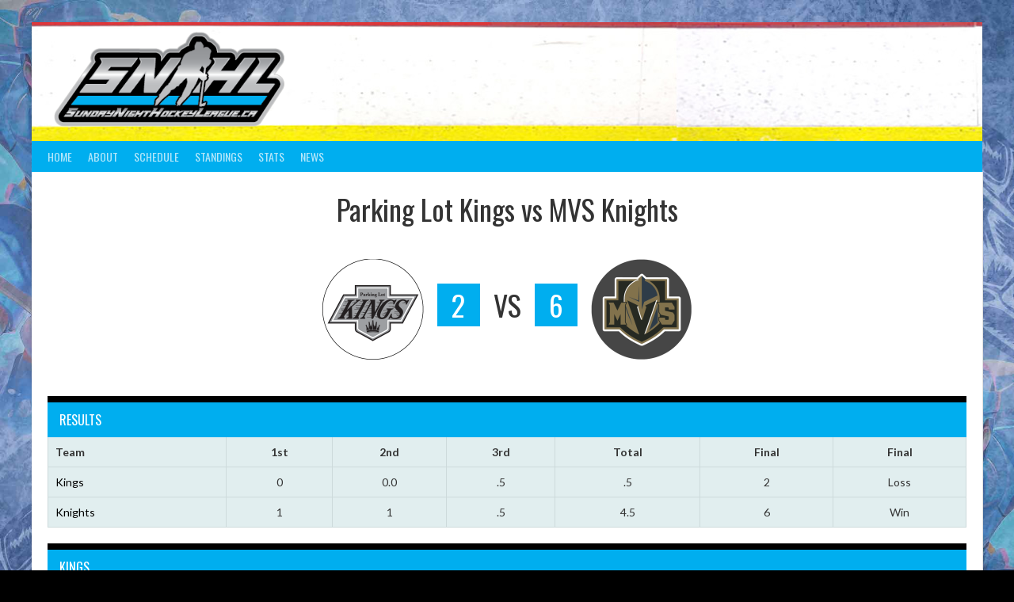

--- FILE ---
content_type: text/html; charset=UTF-8
request_url: https://sundaynighthockeyleague.ca/event/3552/
body_size: 95387
content:
<!DOCTYPE html>
<html lang="en-CA">
<head>
<meta charset="UTF-8">
<meta name="viewport" content="width=device-width, initial-scale=1">
<link rel="profile" href="http://gmpg.org/xfn/11">
<link rel="pingback" href="https://sundaynighthockeyleague.ca/xmlrpc.php">
<title>Parking Lot Kings vs MVS Knights &#8211; Sunday Night Hockey League • Bolton, Ontario</title>
<meta name='robots' content='max-image-preview:large' />
	<style>img:is([sizes="auto" i], [sizes^="auto," i]) { contain-intrinsic-size: 3000px 1500px }</style>
	<link rel='dns-prefetch' href='//secure.gravatar.com' />
<link rel='dns-prefetch' href='//stats.wp.com' />
<link rel='dns-prefetch' href='//fonts.googleapis.com' />
<link rel='dns-prefetch' href='//v0.wordpress.com' />
<link rel='preconnect' href='//c0.wp.com' />
<link rel="alternate" type="application/rss+xml" title="Sunday Night Hockey League • Bolton, Ontario &raquo; Feed" href="https://sundaynighthockeyleague.ca/feed/" />
<link rel="alternate" type="application/rss+xml" title="Sunday Night Hockey League • Bolton, Ontario &raquo; Comments Feed" href="https://sundaynighthockeyleague.ca/comments/feed/" />
<script type="text/javascript">
/* <![CDATA[ */
window._wpemojiSettings = {"baseUrl":"https:\/\/s.w.org\/images\/core\/emoji\/16.0.1\/72x72\/","ext":".png","svgUrl":"https:\/\/s.w.org\/images\/core\/emoji\/16.0.1\/svg\/","svgExt":".svg","source":{"concatemoji":"https:\/\/sundaynighthockeyleague.ca\/wp-includes\/js\/wp-emoji-release.min.js?ver=6.8.3"}};
/*! This file is auto-generated */
!function(s,n){var o,i,e;function c(e){try{var t={supportTests:e,timestamp:(new Date).valueOf()};sessionStorage.setItem(o,JSON.stringify(t))}catch(e){}}function p(e,t,n){e.clearRect(0,0,e.canvas.width,e.canvas.height),e.fillText(t,0,0);var t=new Uint32Array(e.getImageData(0,0,e.canvas.width,e.canvas.height).data),a=(e.clearRect(0,0,e.canvas.width,e.canvas.height),e.fillText(n,0,0),new Uint32Array(e.getImageData(0,0,e.canvas.width,e.canvas.height).data));return t.every(function(e,t){return e===a[t]})}function u(e,t){e.clearRect(0,0,e.canvas.width,e.canvas.height),e.fillText(t,0,0);for(var n=e.getImageData(16,16,1,1),a=0;a<n.data.length;a++)if(0!==n.data[a])return!1;return!0}function f(e,t,n,a){switch(t){case"flag":return n(e,"\ud83c\udff3\ufe0f\u200d\u26a7\ufe0f","\ud83c\udff3\ufe0f\u200b\u26a7\ufe0f")?!1:!n(e,"\ud83c\udde8\ud83c\uddf6","\ud83c\udde8\u200b\ud83c\uddf6")&&!n(e,"\ud83c\udff4\udb40\udc67\udb40\udc62\udb40\udc65\udb40\udc6e\udb40\udc67\udb40\udc7f","\ud83c\udff4\u200b\udb40\udc67\u200b\udb40\udc62\u200b\udb40\udc65\u200b\udb40\udc6e\u200b\udb40\udc67\u200b\udb40\udc7f");case"emoji":return!a(e,"\ud83e\udedf")}return!1}function g(e,t,n,a){var r="undefined"!=typeof WorkerGlobalScope&&self instanceof WorkerGlobalScope?new OffscreenCanvas(300,150):s.createElement("canvas"),o=r.getContext("2d",{willReadFrequently:!0}),i=(o.textBaseline="top",o.font="600 32px Arial",{});return e.forEach(function(e){i[e]=t(o,e,n,a)}),i}function t(e){var t=s.createElement("script");t.src=e,t.defer=!0,s.head.appendChild(t)}"undefined"!=typeof Promise&&(o="wpEmojiSettingsSupports",i=["flag","emoji"],n.supports={everything:!0,everythingExceptFlag:!0},e=new Promise(function(e){s.addEventListener("DOMContentLoaded",e,{once:!0})}),new Promise(function(t){var n=function(){try{var e=JSON.parse(sessionStorage.getItem(o));if("object"==typeof e&&"number"==typeof e.timestamp&&(new Date).valueOf()<e.timestamp+604800&&"object"==typeof e.supportTests)return e.supportTests}catch(e){}return null}();if(!n){if("undefined"!=typeof Worker&&"undefined"!=typeof OffscreenCanvas&&"undefined"!=typeof URL&&URL.createObjectURL&&"undefined"!=typeof Blob)try{var e="postMessage("+g.toString()+"("+[JSON.stringify(i),f.toString(),p.toString(),u.toString()].join(",")+"));",a=new Blob([e],{type:"text/javascript"}),r=new Worker(URL.createObjectURL(a),{name:"wpTestEmojiSupports"});return void(r.onmessage=function(e){c(n=e.data),r.terminate(),t(n)})}catch(e){}c(n=g(i,f,p,u))}t(n)}).then(function(e){for(var t in e)n.supports[t]=e[t],n.supports.everything=n.supports.everything&&n.supports[t],"flag"!==t&&(n.supports.everythingExceptFlag=n.supports.everythingExceptFlag&&n.supports[t]);n.supports.everythingExceptFlag=n.supports.everythingExceptFlag&&!n.supports.flag,n.DOMReady=!1,n.readyCallback=function(){n.DOMReady=!0}}).then(function(){return e}).then(function(){var e;n.supports.everything||(n.readyCallback(),(e=n.source||{}).concatemoji?t(e.concatemoji):e.wpemoji&&e.twemoji&&(t(e.twemoji),t(e.wpemoji)))}))}((window,document),window._wpemojiSettings);
/* ]]> */
</script>
<link rel='stylesheet' id='jetpack_related-posts-css' href='https://c0.wp.com/p/jetpack/15.4/modules/related-posts/related-posts.css' type='text/css' media='all' />
<style id='wp-emoji-styles-inline-css' type='text/css'>

	img.wp-smiley, img.emoji {
		display: inline !important;
		border: none !important;
		box-shadow: none !important;
		height: 1em !important;
		width: 1em !important;
		margin: 0 0.07em !important;
		vertical-align: -0.1em !important;
		background: none !important;
		padding: 0 !important;
	}
</style>
<link rel='stylesheet' id='wp-block-library-css' href='https://c0.wp.com/c/6.8.3/wp-includes/css/dist/block-library/style.min.css' type='text/css' media='all' />
<style id='classic-theme-styles-inline-css' type='text/css'>
/*! This file is auto-generated */
.wp-block-button__link{color:#fff;background-color:#32373c;border-radius:9999px;box-shadow:none;text-decoration:none;padding:calc(.667em + 2px) calc(1.333em + 2px);font-size:1.125em}.wp-block-file__button{background:#32373c;color:#fff;text-decoration:none}
</style>
<link rel='stylesheet' id='mediaelement-css' href='https://c0.wp.com/c/6.8.3/wp-includes/js/mediaelement/mediaelementplayer-legacy.min.css' type='text/css' media='all' />
<link rel='stylesheet' id='wp-mediaelement-css' href='https://c0.wp.com/c/6.8.3/wp-includes/js/mediaelement/wp-mediaelement.min.css' type='text/css' media='all' />
<style id='jetpack-sharing-buttons-style-inline-css' type='text/css'>
.jetpack-sharing-buttons__services-list{display:flex;flex-direction:row;flex-wrap:wrap;gap:0;list-style-type:none;margin:5px;padding:0}.jetpack-sharing-buttons__services-list.has-small-icon-size{font-size:12px}.jetpack-sharing-buttons__services-list.has-normal-icon-size{font-size:16px}.jetpack-sharing-buttons__services-list.has-large-icon-size{font-size:24px}.jetpack-sharing-buttons__services-list.has-huge-icon-size{font-size:36px}@media print{.jetpack-sharing-buttons__services-list{display:none!important}}.editor-styles-wrapper .wp-block-jetpack-sharing-buttons{gap:0;padding-inline-start:0}ul.jetpack-sharing-buttons__services-list.has-background{padding:1.25em 2.375em}
</style>
<style id='global-styles-inline-css' type='text/css'>
:root{--wp--preset--aspect-ratio--square: 1;--wp--preset--aspect-ratio--4-3: 4/3;--wp--preset--aspect-ratio--3-4: 3/4;--wp--preset--aspect-ratio--3-2: 3/2;--wp--preset--aspect-ratio--2-3: 2/3;--wp--preset--aspect-ratio--16-9: 16/9;--wp--preset--aspect-ratio--9-16: 9/16;--wp--preset--color--black: #000000;--wp--preset--color--cyan-bluish-gray: #abb8c3;--wp--preset--color--white: #ffffff;--wp--preset--color--pale-pink: #f78da7;--wp--preset--color--vivid-red: #cf2e2e;--wp--preset--color--luminous-vivid-orange: #ff6900;--wp--preset--color--luminous-vivid-amber: #fcb900;--wp--preset--color--light-green-cyan: #7bdcb5;--wp--preset--color--vivid-green-cyan: #00d084;--wp--preset--color--pale-cyan-blue: #8ed1fc;--wp--preset--color--vivid-cyan-blue: #0693e3;--wp--preset--color--vivid-purple: #9b51e0;--wp--preset--gradient--vivid-cyan-blue-to-vivid-purple: linear-gradient(135deg,rgba(6,147,227,1) 0%,rgb(155,81,224) 100%);--wp--preset--gradient--light-green-cyan-to-vivid-green-cyan: linear-gradient(135deg,rgb(122,220,180) 0%,rgb(0,208,130) 100%);--wp--preset--gradient--luminous-vivid-amber-to-luminous-vivid-orange: linear-gradient(135deg,rgba(252,185,0,1) 0%,rgba(255,105,0,1) 100%);--wp--preset--gradient--luminous-vivid-orange-to-vivid-red: linear-gradient(135deg,rgba(255,105,0,1) 0%,rgb(207,46,46) 100%);--wp--preset--gradient--very-light-gray-to-cyan-bluish-gray: linear-gradient(135deg,rgb(238,238,238) 0%,rgb(169,184,195) 100%);--wp--preset--gradient--cool-to-warm-spectrum: linear-gradient(135deg,rgb(74,234,220) 0%,rgb(151,120,209) 20%,rgb(207,42,186) 40%,rgb(238,44,130) 60%,rgb(251,105,98) 80%,rgb(254,248,76) 100%);--wp--preset--gradient--blush-light-purple: linear-gradient(135deg,rgb(255,206,236) 0%,rgb(152,150,240) 100%);--wp--preset--gradient--blush-bordeaux: linear-gradient(135deg,rgb(254,205,165) 0%,rgb(254,45,45) 50%,rgb(107,0,62) 100%);--wp--preset--gradient--luminous-dusk: linear-gradient(135deg,rgb(255,203,112) 0%,rgb(199,81,192) 50%,rgb(65,88,208) 100%);--wp--preset--gradient--pale-ocean: linear-gradient(135deg,rgb(255,245,203) 0%,rgb(182,227,212) 50%,rgb(51,167,181) 100%);--wp--preset--gradient--electric-grass: linear-gradient(135deg,rgb(202,248,128) 0%,rgb(113,206,126) 100%);--wp--preset--gradient--midnight: linear-gradient(135deg,rgb(2,3,129) 0%,rgb(40,116,252) 100%);--wp--preset--font-size--small: 13px;--wp--preset--font-size--medium: 20px;--wp--preset--font-size--large: 36px;--wp--preset--font-size--x-large: 42px;--wp--preset--spacing--20: 0.44rem;--wp--preset--spacing--30: 0.67rem;--wp--preset--spacing--40: 1rem;--wp--preset--spacing--50: 1.5rem;--wp--preset--spacing--60: 2.25rem;--wp--preset--spacing--70: 3.38rem;--wp--preset--spacing--80: 5.06rem;--wp--preset--shadow--natural: 6px 6px 9px rgba(0, 0, 0, 0.2);--wp--preset--shadow--deep: 12px 12px 50px rgba(0, 0, 0, 0.4);--wp--preset--shadow--sharp: 6px 6px 0px rgba(0, 0, 0, 0.2);--wp--preset--shadow--outlined: 6px 6px 0px -3px rgba(255, 255, 255, 1), 6px 6px rgba(0, 0, 0, 1);--wp--preset--shadow--crisp: 6px 6px 0px rgba(0, 0, 0, 1);}:where(.is-layout-flex){gap: 0.5em;}:where(.is-layout-grid){gap: 0.5em;}body .is-layout-flex{display: flex;}.is-layout-flex{flex-wrap: wrap;align-items: center;}.is-layout-flex > :is(*, div){margin: 0;}body .is-layout-grid{display: grid;}.is-layout-grid > :is(*, div){margin: 0;}:where(.wp-block-columns.is-layout-flex){gap: 2em;}:where(.wp-block-columns.is-layout-grid){gap: 2em;}:where(.wp-block-post-template.is-layout-flex){gap: 1.25em;}:where(.wp-block-post-template.is-layout-grid){gap: 1.25em;}.has-black-color{color: var(--wp--preset--color--black) !important;}.has-cyan-bluish-gray-color{color: var(--wp--preset--color--cyan-bluish-gray) !important;}.has-white-color{color: var(--wp--preset--color--white) !important;}.has-pale-pink-color{color: var(--wp--preset--color--pale-pink) !important;}.has-vivid-red-color{color: var(--wp--preset--color--vivid-red) !important;}.has-luminous-vivid-orange-color{color: var(--wp--preset--color--luminous-vivid-orange) !important;}.has-luminous-vivid-amber-color{color: var(--wp--preset--color--luminous-vivid-amber) !important;}.has-light-green-cyan-color{color: var(--wp--preset--color--light-green-cyan) !important;}.has-vivid-green-cyan-color{color: var(--wp--preset--color--vivid-green-cyan) !important;}.has-pale-cyan-blue-color{color: var(--wp--preset--color--pale-cyan-blue) !important;}.has-vivid-cyan-blue-color{color: var(--wp--preset--color--vivid-cyan-blue) !important;}.has-vivid-purple-color{color: var(--wp--preset--color--vivid-purple) !important;}.has-black-background-color{background-color: var(--wp--preset--color--black) !important;}.has-cyan-bluish-gray-background-color{background-color: var(--wp--preset--color--cyan-bluish-gray) !important;}.has-white-background-color{background-color: var(--wp--preset--color--white) !important;}.has-pale-pink-background-color{background-color: var(--wp--preset--color--pale-pink) !important;}.has-vivid-red-background-color{background-color: var(--wp--preset--color--vivid-red) !important;}.has-luminous-vivid-orange-background-color{background-color: var(--wp--preset--color--luminous-vivid-orange) !important;}.has-luminous-vivid-amber-background-color{background-color: var(--wp--preset--color--luminous-vivid-amber) !important;}.has-light-green-cyan-background-color{background-color: var(--wp--preset--color--light-green-cyan) !important;}.has-vivid-green-cyan-background-color{background-color: var(--wp--preset--color--vivid-green-cyan) !important;}.has-pale-cyan-blue-background-color{background-color: var(--wp--preset--color--pale-cyan-blue) !important;}.has-vivid-cyan-blue-background-color{background-color: var(--wp--preset--color--vivid-cyan-blue) !important;}.has-vivid-purple-background-color{background-color: var(--wp--preset--color--vivid-purple) !important;}.has-black-border-color{border-color: var(--wp--preset--color--black) !important;}.has-cyan-bluish-gray-border-color{border-color: var(--wp--preset--color--cyan-bluish-gray) !important;}.has-white-border-color{border-color: var(--wp--preset--color--white) !important;}.has-pale-pink-border-color{border-color: var(--wp--preset--color--pale-pink) !important;}.has-vivid-red-border-color{border-color: var(--wp--preset--color--vivid-red) !important;}.has-luminous-vivid-orange-border-color{border-color: var(--wp--preset--color--luminous-vivid-orange) !important;}.has-luminous-vivid-amber-border-color{border-color: var(--wp--preset--color--luminous-vivid-amber) !important;}.has-light-green-cyan-border-color{border-color: var(--wp--preset--color--light-green-cyan) !important;}.has-vivid-green-cyan-border-color{border-color: var(--wp--preset--color--vivid-green-cyan) !important;}.has-pale-cyan-blue-border-color{border-color: var(--wp--preset--color--pale-cyan-blue) !important;}.has-vivid-cyan-blue-border-color{border-color: var(--wp--preset--color--vivid-cyan-blue) !important;}.has-vivid-purple-border-color{border-color: var(--wp--preset--color--vivid-purple) !important;}.has-vivid-cyan-blue-to-vivid-purple-gradient-background{background: var(--wp--preset--gradient--vivid-cyan-blue-to-vivid-purple) !important;}.has-light-green-cyan-to-vivid-green-cyan-gradient-background{background: var(--wp--preset--gradient--light-green-cyan-to-vivid-green-cyan) !important;}.has-luminous-vivid-amber-to-luminous-vivid-orange-gradient-background{background: var(--wp--preset--gradient--luminous-vivid-amber-to-luminous-vivid-orange) !important;}.has-luminous-vivid-orange-to-vivid-red-gradient-background{background: var(--wp--preset--gradient--luminous-vivid-orange-to-vivid-red) !important;}.has-very-light-gray-to-cyan-bluish-gray-gradient-background{background: var(--wp--preset--gradient--very-light-gray-to-cyan-bluish-gray) !important;}.has-cool-to-warm-spectrum-gradient-background{background: var(--wp--preset--gradient--cool-to-warm-spectrum) !important;}.has-blush-light-purple-gradient-background{background: var(--wp--preset--gradient--blush-light-purple) !important;}.has-blush-bordeaux-gradient-background{background: var(--wp--preset--gradient--blush-bordeaux) !important;}.has-luminous-dusk-gradient-background{background: var(--wp--preset--gradient--luminous-dusk) !important;}.has-pale-ocean-gradient-background{background: var(--wp--preset--gradient--pale-ocean) !important;}.has-electric-grass-gradient-background{background: var(--wp--preset--gradient--electric-grass) !important;}.has-midnight-gradient-background{background: var(--wp--preset--gradient--midnight) !important;}.has-small-font-size{font-size: var(--wp--preset--font-size--small) !important;}.has-medium-font-size{font-size: var(--wp--preset--font-size--medium) !important;}.has-large-font-size{font-size: var(--wp--preset--font-size--large) !important;}.has-x-large-font-size{font-size: var(--wp--preset--font-size--x-large) !important;}
:where(.wp-block-post-template.is-layout-flex){gap: 1.25em;}:where(.wp-block-post-template.is-layout-grid){gap: 1.25em;}
:where(.wp-block-columns.is-layout-flex){gap: 2em;}:where(.wp-block-columns.is-layout-grid){gap: 2em;}
:root :where(.wp-block-pullquote){font-size: 1.5em;line-height: 1.6;}
</style>
<link rel='stylesheet' id='contact-form-7-css' href='https://sundaynighthockeyleague.ca/wp-content/plugins/contact-form-7/includes/css/styles.css?ver=6.1.4' type='text/css' media='all' />
<link rel='stylesheet' id='dashicons-css' href='https://c0.wp.com/c/6.8.3/wp-includes/css/dashicons.min.css' type='text/css' media='all' />
<link rel='stylesheet' id='sportspress-general-css' href='//sundaynighthockeyleague.ca/wp-content/plugins/sportspress/assets/css/sportspress.css?ver=2.7.26' type='text/css' media='all' />
<link rel='stylesheet' id='sportspress-icons-css' href='//sundaynighthockeyleague.ca/wp-content/plugins/sportspress/assets/css/icons.css?ver=2.7.26' type='text/css' media='all' />
<link rel='stylesheet' id='leaflet_stylesheet-css' href='https://sundaynighthockeyleague.ca/wp-content/plugins/sportspress/assets/css/leaflet.css?ver=1.8.0' type='text/css' media='all' />
<link rel='stylesheet' id='rookie-lato-css' href='//fonts.googleapis.com/css?family=Lato%3A400%2C700%2C400italic%2C700italic&#038;subset=latin-ext&#038;ver=6.8.3' type='text/css' media='all' />
<link rel='stylesheet' id='rookie-oswald-css' href='//fonts.googleapis.com/css?family=Oswald%3A400%2C700&#038;subset=latin-ext&#038;ver=6.8.3' type='text/css' media='all' />
<link rel='stylesheet' id='rookie-framework-style-css' href='https://sundaynighthockeyleague.ca/wp-content/themes/rookie/framework.css?ver=6.8.3' type='text/css' media='all' />
<link rel='stylesheet' id='rookie-style-css' href='https://sundaynighthockeyleague.ca/wp-content/themes/rookie/style.css?ver=6.8.3' type='text/css' media='all' />
<link rel='stylesheet' id='elementor-frontend-css' href='https://sundaynighthockeyleague.ca/wp-content/plugins/elementor/assets/css/frontend.min.css?ver=3.34.2' type='text/css' media='all' />
<link rel='stylesheet' id='eael-general-css' href='https://sundaynighthockeyleague.ca/wp-content/plugins/essential-addons-for-elementor-lite/assets/front-end/css/view/general.min.css?ver=6.3.1' type='text/css' media='all' />
<link rel='stylesheet' id='cs-css' href='https://sundaynighthockeyleague.ca/wp-content/plugins/cornerstone/assets/css/site/cs.7.4.16.css?ver=7.4.16' type='text/css' media='all' />
<style id='cs-inline-css' type='text/css'>
@media (min-width:1200px){.x-hide-xl{display:none !important;}}@media (min-width:979px) and (max-width:1199.98px){.x-hide-lg{display:none !important;}}@media (min-width:767px) and (max-width:978.98px){.x-hide-md{display:none !important;}}@media (min-width:480px) and (max-width:766.98px){.x-hide-sm{display:none !important;}}@media (max-width:479.98px){.x-hide-xs{display:none !important;}} :root{--x-container-width:calc(100% - 2rem);--x-container-max-width:64rem;--x-a-color:#0073e6;--x-a-text-decoration:none solid auto #0073e6;--x-a-text-underline-offset:0.085em;--x-a-int-color:rgba(0,115,230,0.88);--x-a-int-text-decoration-color:rgba(0,115,230,0.88);--x-root-color:#000000;--x-root-font-family:"Helvetica Neue",Helvetica,Arial,sans-serif;--x-root-font-size:18px;--x-root-font-style:normal;--x-root-font-weight:400;--x-root-letter-spacing:0em;--x-root-line-height:1.6;--x-h1-color:#000000;--x-h1-font-family:inherit;--x-h1-font-size:3.815em;--x-h1-font-style:inherit;--x-h1-font-weight:inherit;--x-h1-letter-spacing:inherit;--x-h1-line-height:1.115;--x-h1-text-transform:inherit;--x-h2-color:#000000;--x-h2-font-family:inherit;--x-h2-font-size:3.052em;--x-h2-font-style:inherit;--x-h2-font-weight:inherit;--x-h2-letter-spacing:inherit;--x-h2-line-height:1.125;--x-h2-text-transform:inherit;--x-h3-color:#000000;--x-h3-font-family:inherit;--x-h3-font-size:2.441em;--x-h3-font-style:inherit;--x-h3-font-weight:inherit;--x-h3-letter-spacing:inherit;--x-h3-line-height:1.15;--x-h3-text-transform:inherit;--x-h4-color:#000000;--x-h4-font-family:inherit;--x-h4-font-size:1.953em;--x-h4-font-style:inherit;--x-h4-font-weight:inherit;--x-h4-letter-spacing:inherit;--x-h4-line-height:1.2;--x-h4-text-transform:inherit;--x-h5-color:#000000;--x-h5-font-family:inherit;--x-h5-font-size:1.563em;--x-h5-font-style:inherit;--x-h5-font-weight:inherit;--x-h5-letter-spacing:inherit;--x-h5-line-height:1.25;--x-h5-text-transform:inherit;--x-h6-color:#000000;--x-h6-font-family:inherit;--x-h6-font-size:1.25em;--x-h6-font-style:inherit;--x-h6-font-weight:inherit;--x-h6-letter-spacing:inherit;--x-h6-line-height:1.265;--x-h6-text-transform:inherit;--x-label-color:#000000;--x-label-font-family:inherit;--x-label-font-size:0.8em;--x-label-font-style:inherit;--x-label-font-weight:bold;--x-label-letter-spacing:inherit;--x-label-line-height:1.285;--x-label-text-transform:inherit;--x-input-font-family:inherit;--x-input-font-weight:;--x-input-box-shadow:;--x-input-int-box-shadow:;--x-select-indicator-image:url("data:image/svg+xml,%3Csvg xmlns='http://www.w3.org/2000/svg' viewBox='0 0 16 16'%3E%3Ctitle%3Eselect-84%3C/title%3E%3Cg fill=''%3E%3Cpath d='M7.4,1.2l-5,4l1.2,1.6L8,3.3l4.4,3.5l1.2-1.6l-5-4C8.3,0.9,7.7,0.9,7.4,1.2z'%3E%3C/path%3E %3Cpath d='M8,12.7L3.6,9.2l-1.2,1.6l5,4C7.6,14.9,7.8,15,8,15s0.4-0.1,0.6-0.2l5-4l-1.2-1.6L8,12.7z'%3E%3C/path%3E%3C/g%3E%3C/svg%3E");--x-select-indicator-hover-image:url("data:image/svg+xml,%3Csvg xmlns='http://www.w3.org/2000/svg' viewBox='0 0 16 16'%3E%3Ctitle%3Eselect-84%3C/title%3E%3Cg fill=''%3E%3Cpath d='M7.4,1.2l-5,4l1.2,1.6L8,3.3l4.4,3.5l1.2-1.6l-5-4C8.3,0.9,7.7,0.9,7.4,1.2z'%3E%3C/path%3E %3Cpath d='M8,12.7L3.6,9.2l-1.2,1.6l5,4C7.6,14.9,7.8,15,8,15s0.4-0.1,0.6-0.2l5-4l-1.2-1.6L8,12.7z'%3E%3C/path%3E%3C/g%3E%3C/svg%3E");--x-select-indicator-focus-image:url("data:image/svg+xml,%3Csvg xmlns='http://www.w3.org/2000/svg' viewBox='0 0 16 16'%3E%3Ctitle%3Eselect-84%3C/title%3E%3Cg fill=''%3E%3Cpath d='M7.4,1.2l-5,4l1.2,1.6L8,3.3l4.4,3.5l1.2-1.6l-5-4C8.3,0.9,7.7,0.9,7.4,1.2z'%3E%3C/path%3E %3Cpath d='M8,12.7L3.6,9.2l-1.2,1.6l5,4C7.6,14.9,7.8,15,8,15s0.4-0.1,0.6-0.2l5-4l-1.2-1.6L8,12.7z'%3E%3C/path%3E%3C/g%3E%3C/svg%3E");--x-date-indicator-image:url("data:image/svg+xml,%3Csvg xmlns='http://www.w3.org/2000/svg' viewBox='0 0 16 16'%3E%3Ctitle%3Eevent-confirm%3C/title%3E%3Cg fill=''%3E%3Cpath d='M11,16a1,1,0,0,1-.707-.293l-2-2,1.414-1.414L11,13.586l3.293-3.293,1.414,1.414-4,4A1,1,0,0,1,11,16Z'%3E%3C/path%3E %3Cpath d='M7,14H2V5H14V9h2V3a1,1,0,0,0-1-1H13V0H11V2H9V0H7V2H5V0H3V2H1A1,1,0,0,0,0,3V15a1,1,0,0,0,1,1H7Z'%3E%3C/path%3E%3C/g%3E%3C/svg%3E");--x-date-indicator-hover-image:url("data:image/svg+xml,%3Csvg xmlns='http://www.w3.org/2000/svg' viewBox='0 0 16 16'%3E%3Ctitle%3Eevent-confirm%3C/title%3E%3Cg fill=''%3E%3Cpath d='M11,16a1,1,0,0,1-.707-.293l-2-2,1.414-1.414L11,13.586l3.293-3.293,1.414,1.414-4,4A1,1,0,0,1,11,16Z'%3E%3C/path%3E %3Cpath d='M7,14H2V5H14V9h2V3a1,1,0,0,0-1-1H13V0H11V2H9V0H7V2H5V0H3V2H1A1,1,0,0,0,0,3V15a1,1,0,0,0,1,1H7Z'%3E%3C/path%3E%3C/g%3E%3C/svg%3E");--x-date-indicator-focus-image:url("data:image/svg+xml,%3Csvg xmlns='http://www.w3.org/2000/svg' viewBox='0 0 16 16'%3E%3Ctitle%3Eevent-confirm%3C/title%3E%3Cg fill=''%3E%3Cpath d='M11,16a1,1,0,0,1-.707-.293l-2-2,1.414-1.414L11,13.586l3.293-3.293,1.414,1.414-4,4A1,1,0,0,1,11,16Z'%3E%3C/path%3E %3Cpath d='M7,14H2V5H14V9h2V3a1,1,0,0,0-1-1H13V0H11V2H9V0H7V2H5V0H3V2H1A1,1,0,0,0,0,3V15a1,1,0,0,0,1,1H7Z'%3E%3C/path%3E%3C/g%3E%3C/svg%3E");--x-time-indicator-image:url("data:image/svg+xml,%3Csvg xmlns='http://www.w3.org/2000/svg' viewBox='0 0 16 16'%3E%3Ctitle%3Ewatch-2%3C/title%3E%3Cg fill=''%3E%3Cpath d='M14,8c0-1.8-0.8-3.4-2-4.5V1c0-0.6-0.4-1-1-1H5C4.4,0,4,0.4,4,1v2.5C2.8,4.6,2,6.2,2,8s0.8,3.4,2,4.5V15 c0,0.6,0.4,1,1,1h6c0.6,0,1-0.4,1-1v-2.5C13.2,11.4,14,9.8,14,8z M8,12c-2.2,0-4-1.8-4-4s1.8-4,4-4s4,1.8,4,4S10.2,12,8,12z'%3E%3C/path%3E%3C/g%3E%3C/svg%3E");--x-time-indicator-hover-image:url("data:image/svg+xml,%3Csvg xmlns='http://www.w3.org/2000/svg' viewBox='0 0 16 16'%3E%3Ctitle%3Ewatch-2%3C/title%3E%3Cg fill=''%3E%3Cpath d='M14,8c0-1.8-0.8-3.4-2-4.5V1c0-0.6-0.4-1-1-1H5C4.4,0,4,0.4,4,1v2.5C2.8,4.6,2,6.2,2,8s0.8,3.4,2,4.5V15 c0,0.6,0.4,1,1,1h6c0.6,0,1-0.4,1-1v-2.5C13.2,11.4,14,9.8,14,8z M8,12c-2.2,0-4-1.8-4-4s1.8-4,4-4s4,1.8,4,4S10.2,12,8,12z'%3E%3C/path%3E%3C/g%3E%3C/svg%3E");--x-time-indicator-focus-image:url("data:image/svg+xml,%3Csvg xmlns='http://www.w3.org/2000/svg' viewBox='0 0 16 16'%3E%3Ctitle%3Ewatch-2%3C/title%3E%3Cg fill=''%3E%3Cpath d='M14,8c0-1.8-0.8-3.4-2-4.5V1c0-0.6-0.4-1-1-1H5C4.4,0,4,0.4,4,1v2.5C2.8,4.6,2,6.2,2,8s0.8,3.4,2,4.5V15 c0,0.6,0.4,1,1,1h6c0.6,0,1-0.4,1-1v-2.5C13.2,11.4,14,9.8,14,8z M8,12c-2.2,0-4-1.8-4-4s1.8-4,4-4s4,1.8,4,4S10.2,12,8,12z'%3E%3C/path%3E%3C/g%3E%3C/svg%3E");--x-search-indicator-image:url("data:image/svg+xml,%3Csvg xmlns='http://www.w3.org/2000/svg' viewBox='0 0 16 16'%3E%3Ctitle%3Ee-remove%3C/title%3E%3Cg fill=''%3E%3Cpath d='M14.7,1.3c-0.4-0.4-1-0.4-1.4,0L8,6.6L2.7,1.3c-0.4-0.4-1-0.4-1.4,0s-0.4,1,0,1.4L6.6,8l-5.3,5.3 c-0.4,0.4-0.4,1,0,1.4C1.5,14.9,1.7,15,2,15s0.5-0.1,0.7-0.3L8,9.4l5.3,5.3c0.2,0.2,0.5,0.3,0.7,0.3s0.5-0.1,0.7-0.3 c0.4-0.4,0.4-1,0-1.4L9.4,8l5.3-5.3C15.1,2.3,15.1,1.7,14.7,1.3z'%3E%3C/path%3E%3C/g%3E%3C/svg%3E");--x-search-indicator-hover-image:url("data:image/svg+xml,%3Csvg xmlns='http://www.w3.org/2000/svg' viewBox='0 0 16 16'%3E%3Ctitle%3Ee-remove%3C/title%3E%3Cg fill=''%3E%3Cpath d='M14.7,1.3c-0.4-0.4-1-0.4-1.4,0L8,6.6L2.7,1.3c-0.4-0.4-1-0.4-1.4,0s-0.4,1,0,1.4L6.6,8l-5.3,5.3 c-0.4,0.4-0.4,1,0,1.4C1.5,14.9,1.7,15,2,15s0.5-0.1,0.7-0.3L8,9.4l5.3,5.3c0.2,0.2,0.5,0.3,0.7,0.3s0.5-0.1,0.7-0.3 c0.4-0.4,0.4-1,0-1.4L9.4,8l5.3-5.3C15.1,2.3,15.1,1.7,14.7,1.3z'%3E%3C/path%3E%3C/g%3E%3C/svg%3E");--x-search-indicator-focus-image:url("data:image/svg+xml,%3Csvg xmlns='http://www.w3.org/2000/svg' viewBox='0 0 16 16'%3E%3Ctitle%3Ee-remove%3C/title%3E%3Cg fill=''%3E%3Cpath d='M14.7,1.3c-0.4-0.4-1-0.4-1.4,0L8,6.6L2.7,1.3c-0.4-0.4-1-0.4-1.4,0s-0.4,1,0,1.4L6.6,8l-5.3,5.3 c-0.4,0.4-0.4,1,0,1.4C1.5,14.9,1.7,15,2,15s0.5-0.1,0.7-0.3L8,9.4l5.3,5.3c0.2,0.2,0.5,0.3,0.7,0.3s0.5-0.1,0.7-0.3 c0.4-0.4,0.4-1,0-1.4L9.4,8l5.3-5.3C15.1,2.3,15.1,1.7,14.7,1.3z'%3E%3C/path%3E%3C/g%3E%3C/svg%3E");--x-number-indicator-image:url("data:image/svg+xml,%3Csvg xmlns='http://www.w3.org/2000/svg' viewBox='0 0 16 16'%3E%3Ctitle%3Eselect-83%3C/title%3E%3Cg%3E%3Cpolygon fill='' points='2,6 14,6 8,0 '%3E%3C/polygon%3E %3Cpolygon fill='' points='8,16 14,10 2,10 '%3E%3C/polygon%3E%3C/g%3E%3C/svg%3E");--x-number-indicator-hover-image:url("data:image/svg+xml,%3Csvg xmlns='http://www.w3.org/2000/svg' viewBox='0 0 16 16'%3E%3Ctitle%3Eselect-83%3C/title%3E%3Cg%3E%3Cpolygon fill='' points='2,6 14,6 8,0 '%3E%3C/polygon%3E %3Cpolygon fill='' points='8,16 14,10 2,10 '%3E%3C/polygon%3E%3C/g%3E%3C/svg%3E");--x-number-indicator-focus-image:url("data:image/svg+xml,%3Csvg xmlns='http://www.w3.org/2000/svg' viewBox='0 0 16 16'%3E%3Ctitle%3Eselect-83%3C/title%3E%3Cg%3E%3Cpolygon fill='' points='2,6 14,6 8,0 '%3E%3C/polygon%3E %3Cpolygon fill='' points='8,16 14,10 2,10 '%3E%3C/polygon%3E%3C/g%3E%3C/svg%3E");--x-radio-marker:url("data:image/svg+xml,%3Csvg xmlns='http://www.w3.org/2000/svg' viewBox='0 0 16 16'%3E%3Ctitle%3Eshape-oval%3C/title%3E%3Cg fill=''%3E%3Ccircle cx='8' cy='8' r='8'%3E%3C/circle%3E%3C/g%3E%3C/svg%3E");--x-checkbox-marker:url("data:image/svg+xml,%3Csvg xmlns='http://www.w3.org/2000/svg' viewBox='0 0 16 16'%3E%3Ctitle%3Eo-check%3C/title%3E%3Cg fill=''%3E%3Cpolygon points='5.6,8.4 1.6,6 0,7.6 5.6,14 16,3.6 14.4,2 '%3E%3C/polygon%3E%3C/g%3E%3C/svg%3E");--x-rc-box-shadow:;--x-rc-int-box-shadow:;--x-rc-checked-box-shadow:;--x-submit-font-weight:;--x-submit-box-shadow:;--x-submit-int-box-shadow:;}:root .x-container.max{max-width:var(--x-container-max-width);}:root .x-container.width{width:var(--x-container-width);}.bg .mejs-container,.x-video .mejs-container{position:unset !important;} @font-face{font-family:'FontAwesomePro';font-style:normal;font-weight:900;font-display:block;src:url('https://sundaynighthockeyleague.ca/wp-content/plugins/cornerstone/assets/fonts/fa-solid-900.woff2?ver=6.4.2') format('woff2'),url('https://sundaynighthockeyleague.ca/wp-content/plugins/cornerstone/assets/fonts/fa-solid-900.ttf?ver=6.4.2') format('truetype');}[data-x-fa-pro-icon]{font-family:"FontAwesomePro" !important;}[data-x-fa-pro-icon]:before{content:attr(data-x-fa-pro-icon);}[data-x-icon],[data-x-icon-o],[data-x-icon-l],[data-x-icon-s],[data-x-icon-b],[data-x-icon-sr],[data-x-icon-ss],[data-x-icon-sl],[data-x-fa-pro-icon],[class*="cs-fa-"]{display:inline-flex;font-style:normal;font-weight:400;text-decoration:inherit;text-rendering:auto;-webkit-font-smoothing:antialiased;-moz-osx-font-smoothing:grayscale;}[data-x-icon].left,[data-x-icon-o].left,[data-x-icon-l].left,[data-x-icon-s].left,[data-x-icon-b].left,[data-x-icon-sr].left,[data-x-icon-ss].left,[data-x-icon-sl].left,[data-x-fa-pro-icon].left,[class*="cs-fa-"].left{margin-right:0.5em;}[data-x-icon].right,[data-x-icon-o].right,[data-x-icon-l].right,[data-x-icon-s].right,[data-x-icon-b].right,[data-x-icon-sr].right,[data-x-icon-ss].right,[data-x-icon-sl].right,[data-x-fa-pro-icon].right,[class*="cs-fa-"].right{margin-left:0.5em;}[data-x-icon]:before,[data-x-icon-o]:before,[data-x-icon-l]:before,[data-x-icon-s]:before,[data-x-icon-b]:before,[data-x-icon-sr]:before,[data-x-icon-ss]:before,[data-x-icon-sl]:before,[data-x-fa-pro-icon]:before,[class*="cs-fa-"]:before{line-height:1;}@font-face{font-family:'FontAwesome';font-style:normal;font-weight:900;font-display:block;src:url('https://sundaynighthockeyleague.ca/wp-content/plugins/cornerstone/assets/fonts/fa-solid-900.woff2?ver=6.4.2') format('woff2'),url('https://sundaynighthockeyleague.ca/wp-content/plugins/cornerstone/assets/fonts/fa-solid-900.ttf?ver=6.4.2') format('truetype');}[data-x-icon],[data-x-icon-s],[data-x-icon][class*="cs-fa-"]{font-family:"FontAwesome" !important;font-weight:900;}[data-x-icon]:before,[data-x-icon][class*="cs-fa-"]:before{content:attr(data-x-icon);}[data-x-icon-s]:before{content:attr(data-x-icon-s);}@font-face{font-family:'FontAwesomeRegular';font-style:normal;font-weight:400;font-display:block;src:url('https://sundaynighthockeyleague.ca/wp-content/plugins/cornerstone/assets/fonts/fa-regular-400.woff2?ver=6.4.2') format('woff2'),url('https://sundaynighthockeyleague.ca/wp-content/plugins/cornerstone/assets/fonts/fa-regular-400.ttf?ver=6.4.2') format('truetype');}@font-face{font-family:'FontAwesomePro';font-style:normal;font-weight:400;font-display:block;src:url('https://sundaynighthockeyleague.ca/wp-content/plugins/cornerstone/assets/fonts/fa-regular-400.woff2?ver=6.4.2') format('woff2'),url('https://sundaynighthockeyleague.ca/wp-content/plugins/cornerstone/assets/fonts/fa-regular-400.ttf?ver=6.4.2') format('truetype');}[data-x-icon-o]{font-family:"FontAwesomeRegular" !important;}[data-x-icon-o]:before{content:attr(data-x-icon-o);}@font-face{font-family:'FontAwesomeLight';font-style:normal;font-weight:300;font-display:block;src:url('https://sundaynighthockeyleague.ca/wp-content/plugins/cornerstone/assets/fonts/fa-light-300.woff2?ver=6.4.2') format('woff2'),url('https://sundaynighthockeyleague.ca/wp-content/plugins/cornerstone/assets/fonts/fa-light-300.ttf?ver=6.4.2') format('truetype');}@font-face{font-family:'FontAwesomePro';font-style:normal;font-weight:300;font-display:block;src:url('https://sundaynighthockeyleague.ca/wp-content/plugins/cornerstone/assets/fonts/fa-light-300.woff2?ver=6.4.2') format('woff2'),url('https://sundaynighthockeyleague.ca/wp-content/plugins/cornerstone/assets/fonts/fa-light-300.ttf?ver=6.4.2') format('truetype');}[data-x-icon-l]{font-family:"FontAwesomeLight" !important;font-weight:300;}[data-x-icon-l]:before{content:attr(data-x-icon-l);}@font-face{font-family:'FontAwesomeBrands';font-style:normal;font-weight:normal;font-display:block;src:url('https://sundaynighthockeyleague.ca/wp-content/plugins/cornerstone/assets/fonts/fa-brands-400.woff2?ver=6.4.2') format('woff2'),url('https://sundaynighthockeyleague.ca/wp-content/plugins/cornerstone/assets/fonts/fa-brands-400.ttf?ver=6.4.2') format('truetype');}[data-x-icon-b]{font-family:"FontAwesomeBrands" !important;}[data-x-icon-b]:before{content:attr(data-x-icon-b);}
</style>
<link rel='stylesheet' id='sharedaddy-css' href='https://c0.wp.com/p/jetpack/15.4/modules/sharedaddy/sharing.css' type='text/css' media='all' />
<link rel='stylesheet' id='social-logos-css' href='https://c0.wp.com/p/jetpack/15.4/_inc/social-logos/social-logos.min.css' type='text/css' media='all' />
<style type="text/css"></style>	<style type="text/css"> /* Rookie Custom Layout */
	@media screen and (min-width: 1025px) {
		.site-header, .site-content, .site-footer, .site-info {
			width: 1200px; }
	}
	</style>
		<style type="text/css"> /* Rookie Custom Colors */
	.site-content,
	.main-navigation .nav-menu > .menu-item-has-children:hover > a,
	.main-navigation li.menu-item-has-children:hover a,
	.main-navigation ul ul { background: #ffffff; }
	pre,
	code,
	kbd,
	tt,
	var,
	table,
	.main-navigation li.menu-item-has-children:hover a:hover,
	.main-navigation ul ul li.page_item_has_children:hover > a,
	.entry-footer-links,
	.comment-content,
	.sp-table-wrapper .dataTables_paginate,
	.sp-event-staff,
	.sp-template-countdown .event-name,
	.sp-template-countdown .event-venue,
	.sp-template-countdown .event-league,
	.sp-template-countdown time span,
	.sp-template-details dl,
	.mega-slider__row,
	.woocommerce .woocommerce-breadcrumb,
	.woocommerce-page .woocommerce-breadcrumb,
	.opta-widget-container form {
		background: #e1eeef; }
	.comment-content:after {
		border-right-color: #e1eeef; }
	.widget_calendar #today,
	.sp-highlight,
	.sp-template-event-calendar #today,
	.sp-template-event-blocks .event-title,
	.mega-slider__row:hover {
		background: #ffffff; }
	.sp-tournament-bracket .sp-team .sp-team-name:before {
		border-left-color: #ffffff;
		border-right-color: #ffffff; }
	.sp-tournament-bracket .sp-event {
		border-color: #ffffff !important; }
	caption,
	.main-navigation,
	.site-footer,
	.sp-heading,
	.sp-table-caption,
	.sp-template-gallery .gallery-caption,
	.sp-template-event-logos .sp-team-result,
	.sp-statistic-bar,
	.opta-widget-container h2 {
		background: #00aeef; }
	pre,
	code,
	kbd,
	tt,
	var,
	table,
	th,
	td,
	tbody td,
	th:first-child, td:first-child,
	th:last-child, td:last-child,
	input[type="text"],
	input[type="email"],
	input[type="url"],
	input[type="password"],
	input[type="search"],
    input[type="tel"],
    input[type="date"],
	textarea,
	.entry-footer-links,
	.comment-metadata .edit-link,
	.comment-content,
	.sp-table-wrapper .dataTables_paginate,
	.sp-event-staff,
	.sp-template-countdown .event-name,
	.sp-template-countdown .event-venue,
	.sp-template-countdown .event-league,
	.sp-template-countdown time span,
	.sp-template-countdown time span:first-child,
	.sp-template-event-blocks .event-title,
	.sp-template-details dl,
	.sp-template-tournament-bracket table,
	.sp-template-tournament-bracket thead th,
	.mega-slider_row,
	.woocommerce .woocommerce-breadcrumb,
	.woocommerce-page .woocommerce-breadcrumb,
	.opta-widget-container form {
		border-color: #cddadb; }
	.comment-content:before {
		border-right-color: #cddadb; }
	.sp-tab-menu {
		border-bottom-color: #e0e0e0; }
	body,
	button,
	input,
	select,
	textarea,
	.main-navigation .nav-menu > .menu-item-has-children:hover > a,
	.main-navigation ul ul a,
	.widget_recent_entries ul li:before,
	.widget_pages ul li:before,
	.widget_categories ul li:before,
	.widget_archive ul li:before,
	.widget_recent_comments ul li:before,
	.widget_nav_menu ul li:before,
	.widget_links ul li:before,
	.widget_meta ul li:before,
	.entry-title a,
	a .entry-title,
	.page-title a,
	a .page-title,
	.entry-title a:hover,
	a:hover .entry-title,
	.page-title a:hover,
	a:hover .page-title:hover,
	.woocommerce ul.products li.product h3,
	.woocommerce-page ul.products li.product h3 {
		color: #333333; }
	pre,
	code,
	kbd,
	tt,
	var,
	table,
	.main-navigation li.menu-item-has-children:hover a:hover,
	.main-navigation ul ul li.page_item_has_children:hover > a,
	.entry-meta,
	.entry-footer-links,
	.comment-content,
	.sp-data-table,
	.site-footer .sp-data-table,
	.sp-table-wrapper .dataTables_paginate,
	.sp-template,
	.sp-template-countdown .event-venue,
	.sp-template-countdown .event-league,
	.sp-template-countdown .event-name a,
	.sp-template-countdown time span,
	.sp-template-details dl,
	.sp-template-event-blocks .event-title,
	.sp-template-event-blocks .event-title a,
	.sp-tournament-bracket .sp-event .sp-event-date,
	.mega-slider,
	.woocommerce .woocommerce-breadcrumb,
	.woocommerce-page .woocommerce-breadcrumb {
		color: #333333; }
	.widget_recent_entries ul li a,
	.widget_pages ul li a,
	.widget_categories ul li a,
	.widget_archive ul li a,
	.widget_recent_comments ul li a,
	.widget_nav_menu ul li a,
	.widget_links ul li a,
	.widget_meta ul li a,
	.widget_calendar #prev a,
	.widget_calendar #next a,
	.nav-links a,
	.comment-metadata a,
	.comment-body .reply a,
	.wp-caption-text,
	.sp-view-all-link,
	.sp-template-event-calendar #prev a,
	.sp-template-event-calendar #next a,
	.sp-template-tournament-bracket .sp-event-venue,
	.woocommerce .woocommerce-breadcrumb,
	.woocommerce-page .woocommerce-breadcrumb,
	.woocommerce .woocommerce-breadcrumb a,
	.woocommerce-page .woocommerce-breadcrumb a {
		color: #8a9091; }
	caption,
	button,
	input[type="button"],
	input[type="reset"],
	input[type="submit"],
	.main-navigation .nav-menu > li:hover > a,
	.main-navigation.toggled .menu-toggle,
	.site-footer,
	.sp-template .gallery-caption,
	.sp-template .gallery-caption a,
	.sp-heading,
	.sp-heading:hover,
	.sp-heading a:hover,
	.sp-table-caption,
	.sp-template-event-logos .sp-team-result,
	.sp-template-tournament-bracket .sp-result,
	.single-sp_player .entry-header .entry-title strong {
		color: #ffffff; }
	.main-navigation a,
	.main-navigation .menu-toggle {
		color: rgba(255, 255, 255, 0.7); }
	a,
	blockquote:before,
	q:before,
	.main-navigation ul ul .current-menu-item > a,
	.main-navigation ul ul .current-menu-parent > a,
	.main-navigation ul ul .current-menu-ancestor > a,
	.main-navigation ul ul .current_page_item > a,
	.main-navigation ul ul .current_page_parent > a,
	.main-navigation ul ul .current_page_ancestor > a,
	.main-navigation li.menu-item-has-children:hover ul .current-menu-item > a:hover,
	.main-navigation li.menu-item-has-children:hover ul .current-menu-parent > a:hover,
	.main-navigation li.menu-item-has-children:hover ul .current-menu-ancestor > a:hover,
	.main-navigation li.menu-item-has-children:hover ul .current_page_item > a:hover,
	.main-navigation li.menu-item-has-children:hover ul .current_page_parent > a:hover,
	.main-navigation li.menu-item-has-children:hover ul .current_page_ancestor > a:hover,
	.widget_recent_entries ul li a:hover,
	.widget_pages ul li a:hover,
	.widget_categories ul li a:hover,
	.widget_archive ul li a:hover,
	.widget_recent_comments ul li a:hover,
	.widget_nav_menu ul li a:hover,
	.widget_links ul li a:hover,
	.widget_meta ul li a:hover,
	.widget_calendar #prev a:hover,
	.widget_calendar #next a:hover,
	.nav-links a:hover,
	.sticky .entry-title:before,
	.comment-metadata a:hover,
	.comment-body .reply a:hover,
	.sp-view-all-link:hover,
	.sp-template-event-calendar #prev a:hover,
	.sp-template-event-calendar #next a:hover,
	.single-sp_staff .entry-header .entry-title strong,
	.sp-message {
		color: #000000; }
	cite:before,
	button,
	input[type="button"],
	input[type="reset"],
	input[type="submit"],
	.main-navigation .nav-menu > li:hover > a,
	.main-navigation .search-form .search-submit:hover,
	.nav-links .meta-nav,
	.entry-footer a,
	.sp-template-player-gallery .gallery-item strong,
	.sp-template-tournament-bracket .sp-result,
	.single-sp_player .entry-header .entry-title strong,
	.sp-statistic-bar-fill,
	.mega-slider__row--active,
	.mega-slider__row--active:hover {
		background: #000000; }
	.sp-message {
		border-color: #000000; }
	caption,
	.sp-table-caption,
	.opta-widget-container h2 {
		border-top-color: #000000; }
	.sp-tab-menu-item-active a {
		border-bottom-color: #000000; }
	button:hover,
	input[type="button"]:hover,
	input[type="reset"]:hover,
	input[type="submit"]:hover,
	button:focus,
	input[type="button"]:focus,
	input[type="reset"]:focus,
	input[type="submit"]:focus,
	button:active,
	input[type="button"]:active,
	input[type="reset"]:active,
	input[type="submit"]:active,
	.entry-footer a:hover,
	.nav-links a:hover .meta-nav,
	.sp-template-tournament-bracket .sp-event-title:hover .sp-result {
		background: #000000; }
	.widget_search .search-submit {
		border-color: #000000; }
	a:hover {
		color: #000000; }
	.sp-template-event-logos {
		color: inherit; }
	.sp-footer-sponsors .sp-sponsors {
		border-color: #e0e0e0; }
	@media screen and (max-width: 600px) {
		.main-navigation .nav-menu > li:hover > a,
		.main-navigation ul ul li.page_item_has_children:hover > a {
			color: #ffffff;
			background: transparent; }
		.main-navigation .nav-menu li a:hover,
		.main-navigation .search-form .search-submit {
			color: #ffffff;
			background: #000000; }
		.main-navigation .nav-menu > .menu-item-has-children:hover > a,
		.main-navigation li.menu-item-has-children:hover a {
			background: transparent; }
		.main-navigation ul ul {
			background: rgba(0, 0, 0, 0.1); }
		.main-navigation .nav-menu > .menu-item-has-children:hover > a:hover,
		.main-navigation li.menu-item-has-children:hover a:hover {
			background: #000000;
			color: #fff;
		}
		.main-navigation ul ul a,
		.main-navigation .nav-menu > .menu-item-has-children:hover > a {
			color: rgba(255, 255, 255, 0.7); }
		.main-navigation .nav-menu > .current-menu-item > a,
		.main-navigation .nav-menu > .current-menu-parent > a,
		.main-navigation .nav-menu > .current-menu-ancestor > a,
		.main-navigation .nav-menu > .current_page_item > a,
		.main-navigation .nav-menu > .current_page_parent > a,
		.main-navigation .nav-menu > .current_page_ancestor > a,
		.main-navigation .nav-menu > .current-menu-item:hover > a,
		.main-navigation .nav-menu > .current-menu-parent:hover > a,
		.main-navigation .nav-menu > .current-menu-ancestor:hover > a,
		.main-navigation .nav-menu > .current_page_item:hover > a,
		.main-navigation .nav-menu > .current_page_parent:hover > a,
		.main-navigation .nav-menu > .current_page_ancestor:hover > a,
		.main-navigation ul ul .current-menu-parent > a,
		.main-navigation ul ul .current-menu-ancestor > a,
		.main-navigation ul ul .current_page_parent > a,
		.main-navigation ul ul .current_page_ancestor > a,
		.main-navigation li.menu-item-has-children:hover ul .current-menu-item > a:hover,
		.main-navigation li.menu-item-has-children:hover ul .current-menu-parent > a:hover,
		.main-navigation li.menu-item-has-children:hover ul .current-menu-ancestor > a:hover,
		.main-navigation li.menu-item-has-children:hover ul .current_page_item > a:hover,
		.main-navigation li.menu-item-has-children:hover ul .current_page_parent > a:hover,
		.main-navigation li.menu-item-has-children:hover ul .current_page_ancestor > a:hover {
			color: #fff;
		}
	}
	@media screen and (min-width: 601px) {
		.content-area,
		.widecolumn {
			box-shadow: 1px 0 0 #e0e0e0;
		}
		.widget-area {
			box-shadow: inset 1px 0 0 #e0e0e0; }
		.widget-area-left {
			box-shadow: inset -1px 0 0 #e0e0e0; }
		.rtl .content-area,
		.rtl .widecolumn {
			box-shadow: -1px 0 0 #e0e0e0;
		}

		.rtl .widget-area,
		.rtl .widget-area-left {
			box-shadow: inset -1px 0 0 #e0e0e0; }
		.rtl .widget-area-right {
			box-shadow: inset 1px 0 0 #e0e0e0; }
	}
	@media screen and (max-width: 1199px) {
		.social-sidebar {
			box-shadow: inset 0 1px 0 #e0e0e0; }
	}

	
	</style>
	<script type="text/javascript" id="jetpack_related-posts-js-extra">
/* <![CDATA[ */
var related_posts_js_options = {"post_heading":"h4"};
/* ]]> */
</script>
<script type="text/javascript" src="https://c0.wp.com/p/jetpack/15.4/_inc/build/related-posts/related-posts.min.js" id="jetpack_related-posts-js"></script>
<script type="text/javascript" src="https://c0.wp.com/c/6.8.3/wp-includes/js/jquery/jquery.min.js" id="jquery-core-js"></script>
<script type="text/javascript" src="https://c0.wp.com/c/6.8.3/wp-includes/js/jquery/jquery-migrate.min.js" id="jquery-migrate-js"></script>
<script type="text/javascript" src="https://sundaynighthockeyleague.ca/wp-content/plugins/sportspress/assets/js/leaflet.js?ver=1.8.0" id="leaflet_js-js"></script>
<link rel="https://api.w.org/" href="https://sundaynighthockeyleague.ca/wp-json/" /><link rel="alternate" title="JSON" type="application/json" href="https://sundaynighthockeyleague.ca/wp-json/wp/v2/events/3552" /><link rel="EditURI" type="application/rsd+xml" title="RSD" href="https://sundaynighthockeyleague.ca/xmlrpc.php?rsd" />
<meta name="generator" content="WordPress 6.8.3" />
<meta name="generator" content="SportsPress 2.7.26" />
<link rel="canonical" href="https://sundaynighthockeyleague.ca/event/3552/" />
<link rel="alternate" title="oEmbed (JSON)" type="application/json+oembed" href="https://sundaynighthockeyleague.ca/wp-json/oembed/1.0/embed?url=https%3A%2F%2Fsundaynighthockeyleague.ca%2Fevent%2F3552%2F" />
<link rel="alternate" title="oEmbed (XML)" type="text/xml+oembed" href="https://sundaynighthockeyleague.ca/wp-json/oembed/1.0/embed?url=https%3A%2F%2Fsundaynighthockeyleague.ca%2Fevent%2F3552%2F&#038;format=xml" />
	<style>img#wpstats{display:none}</style>
		<meta name="generator" content="Elementor 3.34.2; features: additional_custom_breakpoints; settings: css_print_method-external, google_font-enabled, font_display-auto">
			<style>
				.e-con.e-parent:nth-of-type(n+4):not(.e-lazyloaded):not(.e-no-lazyload),
				.e-con.e-parent:nth-of-type(n+4):not(.e-lazyloaded):not(.e-no-lazyload) * {
					background-image: none !important;
				}
				@media screen and (max-height: 1024px) {
					.e-con.e-parent:nth-of-type(n+3):not(.e-lazyloaded):not(.e-no-lazyload),
					.e-con.e-parent:nth-of-type(n+3):not(.e-lazyloaded):not(.e-no-lazyload) * {
						background-image: none !important;
					}
				}
				@media screen and (max-height: 640px) {
					.e-con.e-parent:nth-of-type(n+2):not(.e-lazyloaded):not(.e-no-lazyload),
					.e-con.e-parent:nth-of-type(n+2):not(.e-lazyloaded):not(.e-no-lazyload) * {
						background-image: none !important;
					}
				}
			</style>
			<style type="text/css" id="custom-background-css">
body.custom-background { background-color: #000000; background-image: url("https://sundaynighthockeyleague.ca/wp-content/uploads/2024/08/snhl-bkgd-24.jpg"); background-position: left top; background-size: cover; background-repeat: no-repeat; background-attachment: fixed; }
</style>
	
<!-- Jetpack Open Graph Tags -->
<meta property="og:type" content="article" />
<meta property="og:title" content="Parking Lot Kings vs MVS Knights" />
<meta property="og:url" content="https://sundaynighthockeyleague.ca/event/3552/" />
<meta property="og:description" content="Visit the post for more." />
<meta property="article:published_time" content="2024-02-05T02:00:00+00:00" />
<meta property="article:modified_time" content="2024-02-11T14:55:27+00:00" />
<meta property="og:site_name" content="Sunday Night Hockey League • Bolton, Ontario" />
<meta property="og:image" content="https://sundaynighthockeyleague.ca/wp-content/uploads/2016/08/SNHL-30th-icon.jpg" />
<meta property="og:image:width" content="288" />
<meta property="og:image:height" content="288" />
<meta property="og:image:alt" content="" />
<meta name="twitter:text:title" content="Parking Lot Kings vs MVS Knights" />
<meta name="twitter:image" content="https://sundaynighthockeyleague.ca/wp-content/uploads/2016/08/SNHL-30th-icon-250x250.jpg" />
<meta name="twitter:card" content="summary" />
<meta name="twitter:description" content="Visit the post for more." />

<!-- End Jetpack Open Graph Tags -->
<link rel="icon" href="https://sundaynighthockeyleague.ca/wp-content/uploads/2016/08/SNHL-30th-icon-32x32.jpg" sizes="32x32" />
<link rel="icon" href="https://sundaynighthockeyleague.ca/wp-content/uploads/2016/08/SNHL-30th-icon-250x250.jpg" sizes="192x192" />
<link rel="apple-touch-icon" href="https://sundaynighthockeyleague.ca/wp-content/uploads/2016/08/SNHL-30th-icon-250x250.jpg" />
<meta name="msapplication-TileImage" content="https://sundaynighthockeyleague.ca/wp-content/uploads/2016/08/SNHL-30th-icon.jpg" />
		<style type="text/css" id="wp-custom-css">
			/*
You can add your own CSS here.

Click the help icon above to learn more.
*/
.woocommerce #content input.button.alt:hover, .woocommerce #respond input#submit.alt:hover, .woocommerce a.button.alt:hover, .woocommerce button.button.alt:hover, .woocommerce input.button.alt:hover, .woocommerce-page #content input.button.alt:hover, .woocommerce-page #respond input#submit.alt:hover, .woocommerce-page a.button.alt:hover, .woocommerce-page button.button.alt:hover, .woocommerce-page input.button.alt:hover {

background:red !important;

background-color:red !important;

color:white !important;

text-shadow: transparent !important;

box-shadow: none;

border-color:#ca0606 !important;

}

.woocommerce #content input.button:hover, .woocommerce #respond input#submit:hover, .woocommerce a.button:hover, .woocommerce button.button:hover, .woocommerce input.button:hover, .woocommerce-page #content input.button:hover, .woocommerce-page #respond input#submit:hover, .woocommerce-page a.button:hover, .woocommerce-page button.button:hover, .woocommerce-page input.button:hover {

background:red !important;

background-color:red !important;

color:white !important;

text-shadow: transparent !important;

box-shadow: none;

border-color:#ca0606 !important;

}

.woocommerce #content input.button, .woocommerce #respond input#submit, .woocommerce a.button, .woocommerce button.button, .woocommerce input.button, .woocommerce-page #content input.button, .woocommerce-page #respond input#submit, .woocommerce-page a.button, .woocommerce-page button.button, .woocommerce-page input.button {

background: red !important;

color:white !important;

text-shadow: transparent !important;

border-color:#ca0606 !important;

}

.woocommerce #content input.button.alt:hover, .woocommerce #respond input#submit.alt:hover, .woocommerce a.button.alt:hover, .woocommerce button.button.alt:hover, .woocommerce input.button.alt:hover, .woocommerce-page #content input.button.alt:hover, .woocommerce-page #respond input#submit.alt:hover, .woocommerce-page a.button.alt:hover, .woocommerce-page button.button.alt:hover, .woocommerce-page input.button.alt:hover {

background: red !important;

box-shadow: none;

text-shadow: transparent !important;

color:white !important;

border-color:#ca0606 !important;

}		</style>
		</head>

<body class="wp-singular sp_event-template-default single single-sp_event postid-3552 custom-background wp-theme-rookie sportspress sportspress-page sp-has-venue sp-has-results sp-performance-sections-1 elementor-default elementor-kit-2337 cornerstone-v7_4_16">
<div class="sp-header"></div>
<div id="page" class="hfeed site">
  <a class="skip-link screen-reader-text" href="#content">Skip to content</a>

  <header id="masthead" class="site-header" role="banner">
    <div class="header-wrapper">
      		<div class="header-area header-area-custom header-area-has-logo" style="background-image: url(https://sundaynighthockeyleague.ca/wp-content/uploads/2022/10/hockey-boards.jpg);">
					<div class="header-inner">
				<div class="site-branding">
		<div class="site-identity">
						<a class="site-logo" href="https://sundaynighthockeyleague.ca/" rel="home"><img src="https://sundaynighthockeyleague.ca/wp-content/uploads/2019/08/SNHL-main-logo.png" alt="Sunday Night Hockey League • Bolton, Ontario"></a>
								</div>
	</div><!-- .site-branding -->
		<div class="site-menu">
		<nav id="site-navigation" class="main-navigation" role="navigation">
			<button class="menu-toggle" aria-controls="menu" aria-expanded="false"><span class="dashicons dashicons-menu"></span></button>
			<div class="menu-full-menu-container"><ul id="menu-full-menu" class="menu"><li id="menu-item-3424" class="menu-item menu-item-type-post_type menu-item-object-page menu-item-home menu-item-3424"><a href="https://sundaynighthockeyleague.ca/">Home</a></li>
<li id="menu-item-1907" class="menu-item menu-item-type-post_type menu-item-object-page menu-item-has-children menu-item-1907"><a href="https://sundaynighthockeyleague.ca/about-the-snhl/">About</a>
<ul class="sub-menu">
	<li id="menu-item-1375" class="menu-item menu-item-type-post_type menu-item-object-page menu-item-1375"><a href="https://sundaynighthockeyleague.ca/join/">Join</a></li>
	<li id="menu-item-1540" class="menu-item menu-item-type-post_type menu-item-object-page menu-item-1540"><a href="https://sundaynighthockeyleague.ca/rules/">Rules</a></li>
</ul>
</li>
<li id="menu-item-3923" class="menu-item menu-item-type-post_type menu-item-object-page menu-item-3923"><a href="https://sundaynighthockeyleague.ca/schedule/">Schedule</a></li>
<li id="menu-item-3925" class="menu-item menu-item-type-post_type menu-item-object-page menu-item-3925"><a href="https://sundaynighthockeyleague.ca/season-standings/">Standings</a></li>
<li id="menu-item-3924" class="menu-item menu-item-type-post_type menu-item-object-page menu-item-3924"><a href="https://sundaynighthockeyleague.ca/player-stats/">Stats</a></li>
<li id="menu-item-424" class="menu-item menu-item-type-post_type menu-item-object-page menu-item-424"><a href="https://sundaynighthockeyleague.ca/news/">News</a></li>
</ul></div>					</nav><!-- #site-navigation -->
	</div><!-- .site-menu -->
			</div><!-- .header-inner -->
			</div><!-- .header-area -->
	    </div><!-- .header-wrapper -->
  </header><!-- #masthead -->

  <div id="content" class="site-content">
    <div class="content-wrapper">
      
	<div id="primary" class="content-area content-area-no-sidebar">
		<main id="main" class="site-main" role="main">

			
			
        
<article id="post-3552" class="post-3552 sp_event type-sp_event status-publish hentry sp_league-round-robin sp_season-2023-24 sp_venue-bolton">
	<header class="entry-header">
				
		<h1 class="entry-title">Parking Lot Kings vs MVS Knights</h1>	</header><!-- .entry-header -->

	<div class="entry-content">
		<div class="sp-section-content sp-section-content-logos"><div class="sp-template sp-template-event-logos sp-template-event-logos-inline"><div class="sp-event-logos sp-event-logos-2"><span class="sp-team-logo"><a href="https://sundaynighthockeyleague.ca/team/white/"><img decoding="async" width="128" height="128" src="https://sundaynighthockeyleague.ca/wp-content/uploads/2022/10/kings-white-128x128.png" class="attachment-sportspress-fit-icon size-sportspress-fit-icon wp-post-image" alt="Kings" data-attachment-id="2882" data-permalink="https://sundaynighthockeyleague.ca/kings-white/" data-orig-file="https://sundaynighthockeyleague.ca/wp-content/uploads/2022/10/kings-white.png" data-orig-size="1000,1000" data-comments-opened="0" data-image-meta="{&quot;aperture&quot;:&quot;0&quot;,&quot;credit&quot;:&quot;&quot;,&quot;camera&quot;:&quot;&quot;,&quot;caption&quot;:&quot;&quot;,&quot;created_timestamp&quot;:&quot;0&quot;,&quot;copyright&quot;:&quot;&quot;,&quot;focal_length&quot;:&quot;0&quot;,&quot;iso&quot;:&quot;0&quot;,&quot;shutter_speed&quot;:&quot;0&quot;,&quot;title&quot;:&quot;&quot;,&quot;orientation&quot;:&quot;0&quot;}" data-image-title="kings-white" data-image-description="" data-image-caption="" data-medium-file="https://sundaynighthockeyleague.ca/wp-content/uploads/2022/10/kings-white-300x300.png" data-large-file="https://sundaynighthockeyleague.ca/wp-content/uploads/2022/10/kings-white.png" /></a> <strong class="sp-team-result">2</strong></span> vs <span class="sp-team-logo"><strong class="sp-team-result">6</strong> <a href="https://sundaynighthockeyleague.ca/team/grey/"><img decoding="async" width="128" height="128" src="https://sundaynighthockeyleague.ca/wp-content/uploads/2022/10/knights-grey-128x128.png" class="attachment-sportspress-fit-icon size-sportspress-fit-icon wp-post-image" alt="MVS Design Knights" data-attachment-id="2883" data-permalink="https://sundaynighthockeyleague.ca/knights-grey/" data-orig-file="https://sundaynighthockeyleague.ca/wp-content/uploads/2022/10/knights-grey.png" data-orig-size="500,500" data-comments-opened="0" data-image-meta="{&quot;aperture&quot;:&quot;0&quot;,&quot;credit&quot;:&quot;&quot;,&quot;camera&quot;:&quot;&quot;,&quot;caption&quot;:&quot;&quot;,&quot;created_timestamp&quot;:&quot;0&quot;,&quot;copyright&quot;:&quot;&quot;,&quot;focal_length&quot;:&quot;0&quot;,&quot;iso&quot;:&quot;0&quot;,&quot;shutter_speed&quot;:&quot;0&quot;,&quot;title&quot;:&quot;&quot;,&quot;orientation&quot;:&quot;0&quot;}" data-image-title="knights-grey" data-image-description="" data-image-caption="" data-medium-file="https://sundaynighthockeyleague.ca/wp-content/uploads/2022/10/knights-grey-300x300.png" data-large-file="https://sundaynighthockeyleague.ca/wp-content/uploads/2022/10/knights-grey.png" /></a></span></div></div></div><div class="sp-section-content sp-section-content-content"></div><div class="sp-section-content sp-section-content-results"><div class="sp-template sp-template-event-results">
	<h4 class="sp-table-caption">Results</h4><div class="sp-table-wrapper"><table class="sp-event-results sp-data-table sp-scrollable-table"><thead><th class="data-name">Team</th><th class="data-first">1st</th><th class="data-second">2nd</th><th class="data-third">3rd</th><th class="data-rrp">Total</th><th class="data-goals">Final</th><th class="data-outcome">Final</th></tr></thead><tbody><tr class="odd"><td class="data-name"><a href="https://sundaynighthockeyleague.ca/team/white/">Kings</a></td><td class="data-first">0</td><td class="data-second">0.0</td><td class="data-third">.5</td><td class="data-rrp">.5</td><td class="data-goals">2</td><td class="data-outcome">Loss</td></tr><tr class="even"><td class="data-name"><a href="https://sundaynighthockeyleague.ca/team/grey/">Knights</a></td><td class="data-first">1</td><td class="data-second">1</td><td class="data-third">.5</td><td class="data-rrp">4.5</td><td class="data-goals">6</td><td class="data-outcome">Win</td></tr></tbody></table></div></div>
</div><div class="sp-section-content sp-section-content-performance">		<div class="sp-event-performance-tables sp-event-performance-teams">
			<div class="sp-template sp-template-event-performance sp-template-event-performance-values																							    sp-template-event-performance-team-0 sp-template-event-performance-section sp-template-event-performance-section-1 sp-template-event-performance-team-0-section-1">
			<h4 class="sp-table-caption">Kings</h4>
		<div class="sp-table-wrapper">
		<table class="sp-event-performance sp-data-table
					
						 sp-scrollable-table
						 sp-responsive-table performance_6973b258d329c	 sp-sortable-table">
			<thead>
				<tr>
																										<th class="data-number">#</th>
														<th class="data-name">
																	Defence															</th>
																			<th class="data-position">Position</th>
													<th class="data-ga">GA</th>
													<th class="data-goaliewins">GW</th>
													<th class="data-shutout">SO</th>
															</tr>
			</thead>
							<tbody>
					<tr class="lineup odd"><td class="data-number" data-label="#">29</td><td class="data-name" data-label="Defence"><a href="https://sundaynighthockeyleague.ca/player/matt-rizzardo/">Matt Rizzardo</a></td><td class="data-position" data-label="Position">Goalie</td><td class="data-ga" data-label="GA">6</td><td class="data-goaliewins" data-label="GW"><span class="sp-checkbox">0</span></td><td class="data-shutout" data-label="SO"><span class="sp-checkbox">0</span></td></tr>				</tbody>
										<tfoot>
									</tfoot>
					</table>
			</div>
	</div>
<div class="sp-template sp-template-event-performance sp-template-event-performance-values																							    sp-template-event-performance-team-0 sp-template-event-performance-section sp-template-event-performance-section-0 sp-template-event-performance-team-0-section-0">
		<div class="sp-table-wrapper">
		<table class="sp-event-performance sp-data-table
					
						 sp-scrollable-table
						 sp-responsive-table performance_6973b258d3956	 sp-sortable-table">
			<thead>
				<tr>
																										<th class="data-number">#</th>
														<th class="data-name">
																	Offence															</th>
																			<th class="data-position">Position</th>
													<th class="data-g">G</th>
													<th class="data-a">A</th>
													<th class="data-pts">PTS</th>
													<th class="data-pim">PIM</th>
															</tr>
			</thead>
							<tbody>
					<tr class="lineup odd"><td class="data-number" data-label="#">29</td><td class="data-name" data-label="Offence"><a href="https://sundaynighthockeyleague.ca/player/matt-rizzardo/">Matt Rizzardo</a></td><td class="data-position" data-label="Position">Goalie</td><td class="data-g" data-label="G">0</td><td class="data-a" data-label="A">0</td><td class="data-pts" data-label="PTS">0</td><td class="data-pim" data-label="PIM">0</td></tr><tr class="lineup even"><td class="data-number" data-label="#">2</td><td class="data-name" data-label="Offence"><a href="https://sundaynighthockeyleague.ca/player/mark-andreoli/">Mark Andreoli</a></td><td class="data-position" data-label="Position">Skater</td><td class="data-g" data-label="G">0</td><td class="data-a" data-label="A">0</td><td class="data-pts" data-label="PTS">0</td><td class="data-pim" data-label="PIM">0</td></tr><tr class="lineup odd"><td class="data-number" data-label="#">4</td><td class="data-name" data-label="Offence"><a href="https://sundaynighthockeyleague.ca/player/larry-richardson/">Larry Richardson</a></td><td class="data-position" data-label="Position">Skater</td><td class="data-g" data-label="G">0</td><td class="data-a" data-label="A">0</td><td class="data-pts" data-label="PTS">0</td><td class="data-pim" data-label="PIM">0</td></tr><tr class="lineup even"><td class="data-number" data-label="#">6</td><td class="data-name" data-label="Offence"><a href="https://sundaynighthockeyleague.ca/player/lukas-richardson/">Lukas Richardson</a></td><td class="data-position" data-label="Position">Skater</td><td class="data-g" data-label="G">0</td><td class="data-a" data-label="A">0</td><td class="data-pts" data-label="PTS">0</td><td class="data-pim" data-label="PIM">0</td></tr><tr class="lineup odd"><td class="data-number" data-label="#">7</td><td class="data-name" data-label="Offence"><a href="https://sundaynighthockeyleague.ca/player/jonathan-hoy/">Jonathan Hoy</a></td><td class="data-position" data-label="Position">Skater</td><td class="data-g" data-label="G">1</td><td class="data-a" data-label="A">0</td><td class="data-pts" data-label="PTS">1</td><td class="data-pim" data-label="PIM">0</td></tr><tr class="lineup even"><td class="data-number" data-label="#">8</td><td class="data-name" data-label="Offence"><a href="https://sundaynighthockeyleague.ca/player/dave-matheson/">Dave Matheson</a></td><td class="data-position" data-label="Position">Skater</td><td class="data-g" data-label="G">0</td><td class="data-a" data-label="A">0</td><td class="data-pts" data-label="PTS">0</td><td class="data-pim" data-label="PIM">2</td></tr><tr class="lineup odd"><td class="data-number" data-label="#">9</td><td class="data-name" data-label="Offence"><a href="https://sundaynighthockeyleague.ca/player/jamie-kiekebelt/">Jamie Kiekebelt</a></td><td class="data-position" data-label="Position">Skater</td><td class="data-g" data-label="G">0</td><td class="data-a" data-label="A">1</td><td class="data-pts" data-label="PTS">1</td><td class="data-pim" data-label="PIM">0</td></tr><tr class="lineup even"><td class="data-number" data-label="#">10</td><td class="data-name" data-label="Offence"><a href="https://sundaynighthockeyleague.ca/player/duca-ferro/">Duca Ferro</a></td><td class="data-position" data-label="Position">Skater</td><td class="data-g" data-label="G">0</td><td class="data-a" data-label="A">1</td><td class="data-pts" data-label="PTS">1</td><td class="data-pim" data-label="PIM">4</td></tr><tr class="lineup odd"><td class="data-number" data-label="#">11</td><td class="data-name" data-label="Offence"><a href="https://sundaynighthockeyleague.ca/player/steve-hutchins/">Steve Hutchins</a></td><td class="data-position" data-label="Position">Skater</td><td class="data-g" data-label="G">1</td><td class="data-a" data-label="A">0</td><td class="data-pts" data-label="PTS">1</td><td class="data-pim" data-label="PIM">0</td></tr><tr class="lineup even"><td class="data-number" data-label="#">12</td><td class="data-name" data-label="Offence"><a href="https://sundaynighthockeyleague.ca/player/kevin-norris/">Kevin Norris</a></td><td class="data-position" data-label="Position">Skater</td><td class="data-g" data-label="G">0</td><td class="data-a" data-label="A">1</td><td class="data-pts" data-label="PTS">1</td><td class="data-pim" data-label="PIM">0</td></tr><tr class="lineup odd"><td class="data-number" data-label="#">13</td><td class="data-name" data-label="Offence"><a href="https://sundaynighthockeyleague.ca/player/adam-savio/">Adam Savio</a></td><td class="data-position" data-label="Position">Skater</td><td class="data-g" data-label="G">0</td><td class="data-a" data-label="A">0</td><td class="data-pts" data-label="PTS">0</td><td class="data-pim" data-label="PIM">0</td></tr><tr class="lineup even"><td class="data-number" data-label="#">14</td><td class="data-name" data-label="Offence"><a href="https://sundaynighthockeyleague.ca/player/bob-mchardy/">Bob McHardy</a></td><td class="data-position" data-label="Position">Skater</td><td class="data-g" data-label="G">0</td><td class="data-a" data-label="A">0</td><td class="data-pts" data-label="PTS">0</td><td class="data-pim" data-label="PIM">2</td></tr><tr class="lineup odd"><td class="data-number" data-label="#">15</td><td class="data-name" data-label="Offence"><a href="https://sundaynighthockeyleague.ca/player/darren-jones/">Darren Jones</a></td><td class="data-position" data-label="Position">Skater</td><td class="data-g" data-label="G">0</td><td class="data-a" data-label="A">0</td><td class="data-pts" data-label="PTS">0</td><td class="data-pim" data-label="PIM">0</td></tr><tr class="lineup even"><td class="data-number" data-label="#">16</td><td class="data-name" data-label="Offence"><a href="https://sundaynighthockeyleague.ca/player/mike-andreoli/">Mike Andreoli</a></td><td class="data-position" data-label="Position">Skater</td><td class="data-g" data-label="G">0</td><td class="data-a" data-label="A">0</td><td class="data-pts" data-label="PTS">0</td><td class="data-pim" data-label="PIM">2</td></tr>				</tbody>
										<tfoot>
											<tr class="sp-total-row odd">
							<td class="data-number" data-label="&nbsp;">&nbsp;</td><td class="data-name" data-label="&nbsp;">Total</td><td class="data-position" data-label="&nbsp;">&nbsp;</td><td class="data-g" data-label="G">&nbsp;</td><td class="data-a" data-label="A">&nbsp;</td><td class="data-pts" data-label="PTS">5</td><td class="data-pim" data-label="PIM">&nbsp;</td>						</tr>
									</tfoot>
					</table>
			</div>
	</div>
<div class="sp-template sp-template-event-performance sp-template-event-performance-values																							    sp-template-event-performance-team-1 sp-template-event-performance-section sp-template-event-performance-section-1 sp-template-event-performance-team-1-section-1">
			<h4 class="sp-table-caption">Knights</h4>
		<div class="sp-table-wrapper">
		<table class="sp-event-performance sp-data-table
					
						 sp-scrollable-table
						 sp-responsive-table performance_6973b258d6057	 sp-sortable-table">
			<thead>
				<tr>
																										<th class="data-number">#</th>
														<th class="data-name">
																	Defence															</th>
																			<th class="data-position">Position</th>
													<th class="data-ga">GA</th>
													<th class="data-goaliewins">GW</th>
													<th class="data-shutout">SO</th>
															</tr>
			</thead>
							<tbody>
					<tr class="lineup odd"><td class="data-number" data-label="#">29</td><td class="data-name" data-label="Defence"><a href="https://sundaynighthockeyleague.ca/player/mathew-pacella/">Mathew Pacella</a></td><td class="data-position" data-label="Position">Goalie</td><td class="data-ga" data-label="GA">2</td><td class="data-goaliewins" data-label="GW"><span class="sp-checkbox">1</span></td><td class="data-shutout" data-label="SO"><span class="sp-checkbox">0</span></td></tr>				</tbody>
										<tfoot>
									</tfoot>
					</table>
			</div>
	</div>
<div class="sp-template sp-template-event-performance sp-template-event-performance-values																							    sp-template-event-performance-team-1 sp-template-event-performance-section sp-template-event-performance-section-0 sp-template-event-performance-team-1-section-0">
		<div class="sp-table-wrapper">
		<table class="sp-event-performance sp-data-table
					
						 sp-scrollable-table
						 sp-responsive-table performance_6973b258d6592	 sp-sortable-table">
			<thead>
				<tr>
																										<th class="data-number">#</th>
														<th class="data-name">
																	Offence															</th>
																			<th class="data-position">Position</th>
													<th class="data-g">G</th>
													<th class="data-a">A</th>
													<th class="data-pts">PTS</th>
													<th class="data-pim">PIM</th>
															</tr>
			</thead>
							<tbody>
					<tr class="lineup odd"><td class="data-number" data-label="#">29</td><td class="data-name" data-label="Offence"><a href="https://sundaynighthockeyleague.ca/player/mathew-pacella/">Mathew Pacella</a></td><td class="data-position" data-label="Position">Goalie</td><td class="data-g" data-label="G">0</td><td class="data-a" data-label="A">0</td><td class="data-pts" data-label="PTS">0</td><td class="data-pim" data-label="PIM">0</td></tr><tr class="lineup even"><td class="data-number" data-label="#">8</td><td class="data-name" data-label="Offence"><a href="https://sundaynighthockeyleague.ca/player/brendan-pace/">Brendan Pace</a></td><td class="data-position" data-label="Position">Skater</td><td class="data-g" data-label="G">0</td><td class="data-a" data-label="A">0</td><td class="data-pts" data-label="PTS">0</td><td class="data-pim" data-label="PIM">0</td></tr><tr class="lineup odd"><td class="data-number" data-label="#">10</td><td class="data-name" data-label="Offence"><a href="https://sundaynighthockeyleague.ca/player/brandon-lisi/">Brandon Lisi</a></td><td class="data-position" data-label="Position">Skater</td><td class="data-g" data-label="G">0</td><td class="data-a" data-label="A">0</td><td class="data-pts" data-label="PTS">0</td><td class="data-pim" data-label="PIM">0</td></tr><tr class="lineup even"><td class="data-number" data-label="#">13</td><td class="data-name" data-label="Offence"><a href="https://sundaynighthockeyleague.ca/player/mark-ruffolo/">Mark Ruffolo</a></td><td class="data-position" data-label="Position">Skater</td><td class="data-g" data-label="G">2</td><td class="data-a" data-label="A">0</td><td class="data-pts" data-label="PTS">2</td><td class="data-pim" data-label="PIM">0</td></tr><tr class="lineup odd"><td class="data-number" data-label="#">16</td><td class="data-name" data-label="Offence"><a href="https://sundaynighthockeyleague.ca/player/sean-mazurkiewicz/">Sean Mazurkiewicz</a></td><td class="data-position" data-label="Position">Skater</td><td class="data-g" data-label="G">0</td><td class="data-a" data-label="A">0</td><td class="data-pts" data-label="PTS">0</td><td class="data-pim" data-label="PIM">2</td></tr><tr class="lineup even"><td class="data-number" data-label="#">19</td><td class="data-name" data-label="Offence"><a href="https://sundaynighthockeyleague.ca/player/jason-clark/">Jason Clark</a></td><td class="data-position" data-label="Position">Skater</td><td class="data-g" data-label="G">0</td><td class="data-a" data-label="A">0</td><td class="data-pts" data-label="PTS">0</td><td class="data-pim" data-label="PIM">0</td></tr><tr class="lineup odd"><td class="data-number" data-label="#">21</td><td class="data-name" data-label="Offence"><a href="https://sundaynighthockeyleague.ca/player/derek-cleary/">Derek Cleary</a></td><td class="data-position" data-label="Position">Skater</td><td class="data-g" data-label="G">0</td><td class="data-a" data-label="A">0</td><td class="data-pts" data-label="PTS">0</td><td class="data-pim" data-label="PIM">4</td></tr><tr class="lineup even"><td class="data-number" data-label="#">25</td><td class="data-name" data-label="Offence"><a href="https://sundaynighthockeyleague.ca/player/brandon-sinclair/">Brandon Sinclair</a></td><td class="data-position" data-label="Position">Skater</td><td class="data-g" data-label="G">0</td><td class="data-a" data-label="A">0</td><td class="data-pts" data-label="PTS">0</td><td class="data-pim" data-label="PIM">2</td></tr><tr class="lineup odd"><td class="data-number" data-label="#">27</td><td class="data-name" data-label="Offence"><a href="https://sundaynighthockeyleague.ca/player/brandon-scott/">Brandon Scott</a></td><td class="data-position" data-label="Position">Skater</td><td class="data-g" data-label="G">1</td><td class="data-a" data-label="A">0</td><td class="data-pts" data-label="PTS">1</td><td class="data-pim" data-label="PIM">4</td></tr><tr class="lineup even"><td class="data-number" data-label="#">34</td><td class="data-name" data-label="Offence"><a href="https://sundaynighthockeyleague.ca/player/jeff-cantelon/">Jeff Cantelon</a></td><td class="data-position" data-label="Position">Skater</td><td class="data-g" data-label="G">0</td><td class="data-a" data-label="A">2</td><td class="data-pts" data-label="PTS">2</td><td class="data-pim" data-label="PIM">0</td></tr><tr class="lineup odd"><td class="data-number" data-label="#">66</td><td class="data-name" data-label="Offence"><a href="https://sundaynighthockeyleague.ca/player/alex-schittenhelm/">Alex Schittenhelm</a></td><td class="data-position" data-label="Position">Skater</td><td class="data-g" data-label="G">2</td><td class="data-a" data-label="A">2</td><td class="data-pts" data-label="PTS">4</td><td class="data-pim" data-label="PIM">0</td></tr><tr class="lineup even"><td class="data-number" data-label="#">77</td><td class="data-name" data-label="Offence"><a href="https://sundaynighthockeyleague.ca/player/cameron-chaffe/">Cameron Chaffe</a></td><td class="data-position" data-label="Position">Skater</td><td class="data-g" data-label="G">1</td><td class="data-a" data-label="A">2</td><td class="data-pts" data-label="PTS">3</td><td class="data-pim" data-label="PIM">2</td></tr><tr class="lineup odd"><td class="data-number" data-label="#">93</td><td class="data-name" data-label="Offence"><a href="https://sundaynighthockeyleague.ca/player/mike-de-francesco/">Mike De Francesco</a></td><td class="data-position" data-label="Position">Skater</td><td class="data-g" data-label="G">0</td><td class="data-a" data-label="A">0</td><td class="data-pts" data-label="PTS">0</td><td class="data-pim" data-label="PIM">2</td></tr>				</tbody>
										<tfoot>
											<tr class="sp-total-row even">
							<td class="data-number" data-label="&nbsp;">&nbsp;</td><td class="data-name" data-label="&nbsp;">Total</td><td class="data-position" data-label="&nbsp;">&nbsp;</td><td class="data-g" data-label="G">&nbsp;</td><td class="data-a" data-label="A">&nbsp;</td><td class="data-pts" data-label="PTS">12</td><td class="data-pim" data-label="PIM">&nbsp;</td>						</tr>
									</tfoot>
					</table>
			</div>
	</div>		</div><!-- .sp-event-performance-tables -->
		</div><div class="sp-section-content sp-section-content-details"><div class="sp-template sp-template-event-details">
	<h4 class="sp-table-caption">Details</h4>
	<div class="sp-table-wrapper">
		<table class="sp-event-details sp-data-table
					 sp-scrollable-table">
			<thead>
				<tr>
											<th>Date</th>
												<th>Time</th>
												<th>League</th>
												<th>Season</th>
										</tr>
			</thead>
			<tbody>
				<tr class="odd">
											<td>February 4, 2024</td>
												<td>9:00 pm</td>
												<td>Round Robin</td>
												<td>2023-24</td>
										</tr>
			</tbody>
		</table>
	</div>
</div>
</div><div class="sp-section-content sp-section-content-venue">	<div class="sp-template sp-template-event-venue">
		<h4 class="sp-table-caption">Venue</h4>
		<table class="sp-data-table sp-event-venue">
			<thead>
				<tr>
					<th>Bolton</th>
				</tr>
			</thead>
							<tbody>
					<tr class="sp-event-venue-map-row">
						<td>		<a href="https://www.google.com/maps/place/43%C2%B052%2733%22N+79%C2%B044%277%22W/@43.875917,-79.73537920000001,15z" target="_blank"><div id="sp_openstreetmaps_container" style="width: 100%; height: 320px"></div></a>
	<script>
	// position we will use later
	var lat = 43.875917;
	var lon = -79.73537920000001;
	// initialize map
	map = L.map('sp_openstreetmaps_container', { zoomControl:false }).setView([lat, lon], 15);
	// set map tiles source
			  		L.tileLayer('https://tile.openstreetmap.org/{z}/{x}/{y}.png', {
		  attribution: 'Map data &copy; <a href="https://www.openstreetmap.org/">OpenStreetMap</a> contributors',
		  maxZoom: 18,
		}).addTo(map);
		// add marker to the map
	marker = L.marker([lat, lon]).addTo(map);
	map.dragging.disable();
	map.touchZoom.disable();
	map.doubleClickZoom.disable();
	map.scrollWheelZoom.disable();
  </script>
			</td>
					</tr>
											<tr class="sp-event-venue-address-row">
							<td>150 Queen St. S, Bolton, ON L7E 1E3</td>
						</tr>
									</tbody>
					</table>
	</div>
	</div><div class="sp-tab-group"></div><div class="sharedaddy sd-sharing-enabled"><div class="robots-nocontent sd-block sd-social sd-social-official sd-sharing"><h3 class="sd-title">Share this:</h3><div class="sd-content"><ul><li class="share-twitter"><a href="https://twitter.com/share" class="twitter-share-button" data-url="https://sundaynighthockeyleague.ca/event/3552/" data-text="Parking Lot Kings vs MVS Knights"  >Tweet</a></li><li class="share-facebook"><div class="fb-share-button" data-href="https://sundaynighthockeyleague.ca/event/3552/" data-layout="button_count"></div></li><li class="share-email"><a rel="nofollow noopener noreferrer"
				data-shared="sharing-email-3552"
				class="share-email sd-button"
				href="mailto:?subject=%5BShared%20Post%5D%20Parking%20Lot%20Kings%20vs%20MVS%20Knights&#038;body=https%3A%2F%2Fsundaynighthockeyleague.ca%2Fevent%2F3552%2F&#038;share=email"
				target="_blank"
				aria-labelledby="sharing-email-3552"
				data-email-share-error-title="Do you have email set up?" data-email-share-error-text="If you&#039;re having problems sharing via email, you might not have email set up for your browser. You may need to create a new email yourself." data-email-share-nonce="075adf6bf2" data-email-share-track-url="https://sundaynighthockeyleague.ca/event/3552/?share=email">
				<span id="sharing-email-3552" hidden>Click to email a link to a friend (Opens in new window)</span>
				<span>Email</span>
			</a></li><li class="share-print"><a rel="nofollow noopener noreferrer"
				data-shared="sharing-print-3552"
				class="share-print sd-button"
				href="https://sundaynighthockeyleague.ca/event/3552/#print?share=print"
				target="_blank"
				aria-labelledby="sharing-print-3552"
				>
				<span id="sharing-print-3552" hidden>Click to print (Opens in new window)</span>
				<span>Print</span>
			</a></li><li class="share-end"></li></ul></div></div></div>
<div id='jp-relatedposts' class='jp-relatedposts' >
	<h3 class="jp-relatedposts-headline"><em>Related</em></h3>
</div>			</div><!-- .entry-content -->
</article><!-- #post-## -->

			
		</main><!-- #main -->
	</div><!-- #primary -->


    </div><!-- .content-wrapper -->
  </div><!-- #content -->

  <footer id="colophon" class="site-footer" role="contentinfo">
    <div class="footer-wrapper">
      <div class="footer-area">
        <div class="footer-inner">
          <div id="quaternary" class="footer-widgets" role="complementary">
                          <div class="footer-widget-region"><aside id="media_image-3" class="widget widget_media_image"><img width="250" height="103" src="https://sundaynighthockeyleague.ca/wp-content/uploads/2019/08/SNHL-main-logo-300x124.png" class="image wp-image-2044 alignleft attachment-250x103 size-250x103" alt="" style="max-width: 100%; height: auto;" decoding="async" srcset="https://sundaynighthockeyleague.ca/wp-content/uploads/2019/08/SNHL-main-logo-300x124.png 300w, https://sundaynighthockeyleague.ca/wp-content/uploads/2019/08/SNHL-main-logo-128x53.png 128w, https://sundaynighthockeyleague.ca/wp-content/uploads/2019/08/SNHL-main-logo-32x13.png 32w, https://sundaynighthockeyleague.ca/wp-content/uploads/2019/08/SNHL-main-logo.png 349w" sizes="(max-width: 250px) 100vw, 250px" data-attachment-id="2044" data-permalink="https://sundaynighthockeyleague.ca/snhl-main-logo/" data-orig-file="https://sundaynighthockeyleague.ca/wp-content/uploads/2019/08/SNHL-main-logo.png" data-orig-size="349,144" data-comments-opened="0" data-image-meta="{&quot;aperture&quot;:&quot;0&quot;,&quot;credit&quot;:&quot;&quot;,&quot;camera&quot;:&quot;&quot;,&quot;caption&quot;:&quot;&quot;,&quot;created_timestamp&quot;:&quot;0&quot;,&quot;copyright&quot;:&quot;&quot;,&quot;focal_length&quot;:&quot;0&quot;,&quot;iso&quot;:&quot;0&quot;,&quot;shutter_speed&quot;:&quot;0&quot;,&quot;title&quot;:&quot;&quot;,&quot;orientation&quot;:&quot;0&quot;}" data-image-title="SNHL-main-logo" data-image-description="" data-image-caption="" data-medium-file="https://sundaynighthockeyleague.ca/wp-content/uploads/2019/08/SNHL-main-logo-300x124.png" data-large-file="https://sundaynighthockeyleague.ca/wp-content/uploads/2019/08/SNHL-main-logo.png" /></aside><aside id="block-6" class="widget widget_block">
<div style="height:30px" aria-hidden="true" class="wp-block-spacer"></div>
</aside><aside id="block-5" class="widget widget_block">
<blockquote class="wp-block-quote is-layout-flow wp-block-quote-is-layout-flow">
<h4 class="wp-block-heading"><strong><em>It's not whether you win or lose it's who you meet along the way that really matters.</em></strong></h4>



<p><em>– "The Commissioner" Jerry Callaghan</em><br><em>Founder of the Sunday Night Hockey League &amp; <a rel="noreferrer noopener" href="https://www.caledon.ca/en/news/town-of-caledon-opens-sports-hall-of-fame-and-recognizes-first-inductee.aspx" target="_blank">Inaugural Member of the Caledon Sports Hall of Fame</a></em></p>
</blockquote>
</aside></div>
                          <div class="footer-widget-region"><aside id="text-3" class="widget widget_text"><h3 class="widget-title">About the SNHL</h3>			<div class="textwidget"><ul>
<li>The GTA&#8217;s premier men&#8217;s rec hockey league</li>
<li>Ages 19 to 50</li>
<li>Fast paced and competitive</li>
<li>Draft league &#8211; 6 teams with 84 players</li>
<li>From September to March</li>
<li>Bolton &amp; Caledon East Arenas</li>
<li>20 regular season games</li>
<li>5 game round robin playoff games</li>
<li>Semi-finals + Callaghan Cup Championship</li>
<li>All-Star Game</li>
</ul>
</div>
		</aside><aside id="text-5" class="widget widget_text"><h3 class="widget-title">Join the SNHL</h3>			<div class="textwidget"><a href="https://sundaynighthockeyleague.ca/join" target="_blank">CLICK HERE TO REGISTER</a> as a spare or join full time.  Limited full time positions will be available each July/August after registration of current players is completed.</div>
		</aside></div>
                          <div class="footer-widget-region"><aside id="text-2" class="widget widget_text"><h3 class="widget-title">Contact the SNHL</h3>			<div class="textwidget"><p><b>Sunday Night Hockey League</b><br />
email: <a href="mailto:info@SundayNightHockeyLeague.ca">info @ SundayNightHockeyLeague.ca</a><br />
home rink: Albion Bolton Community Centre<br />
rink hours: Sunday 7pm-11pm<br />
 <a href="http://www.facebook.com/sundaynighthockeyleague" target="_blank">Follow us on Facebook!</a></p>
</div>
		</aside><aside id="text-4" class="widget widget_text"><h3 class="widget-title">Put Your Team on the Offence!</h3>			<div class="textwidget"><p>The SNHL is managed with <a href="http://teamwerc.ca" target="_blank">TeamWeRC.ca</a><br />"The Sports Marketing All-Stars"<br />
<a href="mailto:team@sportsmarketingallstars.com"> Team @ SportsMarketingAllStars.com</a><br />
<i>• Marketing • Graphic Design • Printing • Websites<br />
• Social Media • Events • Promo • Apparel & More!</i></p>
</div>
		</aside><aside id="media_image-2" class="widget widget_media_image"><a href="http://teamwerc.ca" target="_blank"><img width="250" height="44" src="https://sundaynighthockeyleague.ca/wp-content/uploads/2023/09/TeamWeRC-logo-rev-300x52.webp" class="image wp-image-3472 alignleft attachment-250x44 size-250x44" alt="TeamWeRC logo" style="max-width: 100%; height: auto;" decoding="async" srcset="https://sundaynighthockeyleague.ca/wp-content/uploads/2023/09/TeamWeRC-logo-rev-300x52.webp 300w, https://sundaynighthockeyleague.ca/wp-content/uploads/2023/09/TeamWeRC-logo-rev-128x22.webp 128w, https://sundaynighthockeyleague.ca/wp-content/uploads/2023/09/TeamWeRC-logo-rev-32x6.webp 32w, https://sundaynighthockeyleague.ca/wp-content/uploads/2023/09/TeamWeRC-logo-rev.webp 500w" sizes="(max-width: 250px) 100vw, 250px" data-attachment-id="3472" data-permalink="https://sundaynighthockeyleague.ca/teamwerc-logo-rev/" data-orig-file="https://sundaynighthockeyleague.ca/wp-content/uploads/2023/09/TeamWeRC-logo-rev.webp" data-orig-size="500,87" data-comments-opened="0" data-image-meta="{&quot;aperture&quot;:&quot;0&quot;,&quot;credit&quot;:&quot;&quot;,&quot;camera&quot;:&quot;&quot;,&quot;caption&quot;:&quot;&quot;,&quot;created_timestamp&quot;:&quot;0&quot;,&quot;copyright&quot;:&quot;&quot;,&quot;focal_length&quot;:&quot;0&quot;,&quot;iso&quot;:&quot;0&quot;,&quot;shutter_speed&quot;:&quot;0&quot;,&quot;title&quot;:&quot;&quot;,&quot;orientation&quot;:&quot;0&quot;}" data-image-title="TeamWeRC-logo-rev" data-image-description="" data-image-caption="" data-medium-file="https://sundaynighthockeyleague.ca/wp-content/uploads/2023/09/TeamWeRC-logo-rev-300x52.webp" data-large-file="https://sundaynighthockeyleague.ca/wp-content/uploads/2023/09/TeamWeRC-logo-rev.webp" /></a></aside></div>
                      </div>
        </div><!-- .footer-inner -->
      </div><!-- .footer-area -->
    </div><!-- .footer-wrapper -->
  </footer><!-- #colophon -->
</div><!-- #page -->

<div class="site-info">
  <div class="info-wrapper">
    <div class="info-area">
      <div class="info-inner">
        	<div class="site-copyright">
		&copy; 2026 Sunday Night Hockey League • Bolton, Ontario	</div><!-- .site-copyright -->
		<div class="site-credit">
		<a href="http://themeboy.com/">Designed by ThemeBoy</a>	</div><!-- .site-info -->
	      </div><!-- .info-inner -->
    </div><!-- .info-area -->
  </div><!-- .info-wrapper -->
</div><!-- .site-info -->

<div id="cs-footer"></div><script type="speculationrules">
{"prefetch":[{"source":"document","where":{"and":[{"href_matches":"\/*"},{"not":{"href_matches":["\/wp-*.php","\/wp-admin\/*","\/wp-content\/uploads\/*","\/wp-content\/*","\/wp-content\/plugins\/*","\/wp-content\/themes\/rookie\/*","\/*\\?(.+)"]}},{"not":{"selector_matches":"a[rel~=\"nofollow\"]"}},{"not":{"selector_matches":".no-prefetch, .no-prefetch a"}}]},"eagerness":"conservative"}]}
</script>
			<script>
				const lazyloadRunObserver = () => {
					const lazyloadBackgrounds = document.querySelectorAll( `.e-con.e-parent:not(.e-lazyloaded)` );
					const lazyloadBackgroundObserver = new IntersectionObserver( ( entries ) => {
						entries.forEach( ( entry ) => {
							if ( entry.isIntersecting ) {
								let lazyloadBackground = entry.target;
								if( lazyloadBackground ) {
									lazyloadBackground.classList.add( 'e-lazyloaded' );
								}
								lazyloadBackgroundObserver.unobserve( entry.target );
							}
						});
					}, { rootMargin: '200px 0px 200px 0px' } );
					lazyloadBackgrounds.forEach( ( lazyloadBackground ) => {
						lazyloadBackgroundObserver.observe( lazyloadBackground );
					} );
				};
				const events = [
					'DOMContentLoaded',
					'elementor/lazyload/observe',
				];
				events.forEach( ( event ) => {
					document.addEventListener( event, lazyloadRunObserver );
				} );
			</script>
						<script>!function(d,s,id){var js,fjs=d.getElementsByTagName(s)[0],p=/^http:/.test(d.location)?'http':'https';if(!d.getElementById(id)){js=d.createElement(s);js.id=id;js.src=p+'://platform.twitter.com/widgets.js';fjs.parentNode.insertBefore(js,fjs);}}(document, 'script', 'twitter-wjs');</script>
						<div id="fb-root"></div>
			<script>(function(d, s, id) { var js, fjs = d.getElementsByTagName(s)[0]; if (d.getElementById(id)) return; js = d.createElement(s); js.id = id; js.src = 'https://connect.facebook.net/en_CA/sdk.js#xfbml=1&amp;appId=249643311490&version=v2.3'; fjs.parentNode.insertBefore(js, fjs); }(document, 'script', 'facebook-jssdk'));</script>
			<script>
			document.body.addEventListener( 'is.post-load', function() {
				if ( 'undefined' !== typeof FB ) {
					FB.XFBML.parse();
				}
			} );
			</script>
			<script type="text/javascript" id="cs-js-extra">
/* <![CDATA[ */
var csJsData = {"linkSelector":"#x-root a[href*=\"#\"]","bp":{"base":4,"ranges":[0,480,767,979,1200],"count":4}};
/* ]]> */
</script>
<script type="text/javascript" src="https://sundaynighthockeyleague.ca/wp-content/plugins/cornerstone/assets/js/site/cs.7.4.16.js?ver=7.4.16" id="cs-js"></script>
<script type="text/javascript" src="https://c0.wp.com/c/6.8.3/wp-includes/js/dist/hooks.min.js" id="wp-hooks-js"></script>
<script type="text/javascript" src="https://c0.wp.com/c/6.8.3/wp-includes/js/dist/i18n.min.js" id="wp-i18n-js"></script>
<script type="text/javascript" id="wp-i18n-js-after">
/* <![CDATA[ */
wp.i18n.setLocaleData( { 'text direction\u0004ltr': [ 'ltr' ] } );
/* ]]> */
</script>
<script type="text/javascript" src="https://sundaynighthockeyleague.ca/wp-content/plugins/contact-form-7/includes/swv/js/index.js?ver=6.1.4" id="swv-js"></script>
<script type="text/javascript" id="contact-form-7-js-before">
/* <![CDATA[ */
var wpcf7 = {
    "api": {
        "root": "https:\/\/sundaynighthockeyleague.ca\/wp-json\/",
        "namespace": "contact-form-7\/v1"
    }
};
/* ]]> */
</script>
<script type="text/javascript" src="https://sundaynighthockeyleague.ca/wp-content/plugins/contact-form-7/includes/js/index.js?ver=6.1.4" id="contact-form-7-js"></script>
<script type="text/javascript" src="https://sundaynighthockeyleague.ca/wp-content/plugins/sportspress/assets/js/jquery.dataTables.min.js?ver=1.10.4" id="jquery-datatables-js"></script>
<script type="text/javascript" id="sportspress-js-extra">
/* <![CDATA[ */
var localized_strings = {"days":"days","hrs":"hrs","mins":"mins","secs":"secs","previous":"Previous","next":"Next"};
/* ]]> */
</script>
<script type="text/javascript" src="https://sundaynighthockeyleague.ca/wp-content/plugins/sportspress/assets/js/sportspress.js?ver=2.7.26" id="sportspress-js"></script>
<script type="text/javascript" src="https://sundaynighthockeyleague.ca/wp-content/themes/rookie/js/navigation.js?ver=20120206" id="rookie-navigation-js"></script>
<script type="text/javascript" src="https://sundaynighthockeyleague.ca/wp-content/themes/rookie/js/skip-link-focus-fix.js?ver=20130115" id="rookie-skip-link-focus-fix-js"></script>
<script type="text/javascript" src="https://sundaynighthockeyleague.ca/wp-content/themes/rookie/js/jquery.timeago.js?ver=1.4.1" id="jquery-timeago-js"></script>
<script type="text/javascript" src="https://sundaynighthockeyleague.ca/wp-content/themes/rookie/js/locales/jquery.timeago.en.js?ver=1.4.1" id="jquery-timeago-en-js"></script>
<script type="text/javascript" src="https://sundaynighthockeyleague.ca/wp-content/themes/rookie/js/scripts.js?ver=0.9" id="rookie-scripts-js"></script>
<script type="text/javascript" id="eael-general-js-extra">
/* <![CDATA[ */
var localize = {"ajaxurl":"https:\/\/sundaynighthockeyleague.ca\/wp-admin\/admin-ajax.php","nonce":"e31d9365fe","i18n":{"added":"Added ","compare":"Compare","loading":"Loading..."},"eael_translate_text":{"required_text":"is a required field","invalid_text":"Invalid","billing_text":"Billing","shipping_text":"Shipping","fg_mfp_counter_text":"of"},"page_permalink":"https:\/\/sundaynighthockeyleague.ca\/event\/3552\/","cart_redirectition":"yes","cart_page_url":"","el_breakpoints":{"mobile":{"label":"Mobile Portrait","value":767,"default_value":767,"direction":"max","is_enabled":true},"mobile_extra":{"label":"Mobile Landscape","value":880,"default_value":880,"direction":"max","is_enabled":false},"tablet":{"label":"Tablet Portrait","value":1024,"default_value":1024,"direction":"max","is_enabled":true},"tablet_extra":{"label":"Tablet Landscape","value":1200,"default_value":1200,"direction":"max","is_enabled":false},"laptop":{"label":"Laptop","value":1366,"default_value":1366,"direction":"max","is_enabled":false},"widescreen":{"label":"Widescreen","value":2400,"default_value":2400,"direction":"min","is_enabled":false}}};
/* ]]> */
</script>
<script type="text/javascript" src="https://sundaynighthockeyleague.ca/wp-content/plugins/essential-addons-for-elementor-lite/assets/front-end/js/view/general.min.js?ver=6.3.1" id="eael-general-js"></script>
<script type="text/javascript" id="jetpack-stats-js-before">
/* <![CDATA[ */
_stq = window._stq || [];
_stq.push([ "view", {"v":"ext","blog":"157140886","post":"3552","tz":"-5","srv":"sundaynighthockeyleague.ca","j":"1:15.4"} ]);
_stq.push([ "clickTrackerInit", "157140886", "3552" ]);
/* ]]> */
</script>
<script type="text/javascript" src="https://stats.wp.com/e-202604.js" id="jetpack-stats-js" defer="defer" data-wp-strategy="defer"></script>
<script type="text/javascript" id="sharing-js-js-extra">
/* <![CDATA[ */
var sharing_js_options = {"lang":"en","counts":"1","is_stats_active":"1"};
/* ]]> */
</script>
<script type="text/javascript" src="https://c0.wp.com/p/jetpack/15.4/_inc/build/sharedaddy/sharing.min.js" id="sharing-js-js"></script>
<script type="text/javascript" id="sharing-js-js-after">
/* <![CDATA[ */
var windowOpen;
			( function () {
				function matches( el, sel ) {
					return !! (
						el.matches && el.matches( sel ) ||
						el.msMatchesSelector && el.msMatchesSelector( sel )
					);
				}

				document.body.addEventListener( 'click', function ( event ) {
					if ( ! event.target ) {
						return;
					}

					var el;
					if ( matches( event.target, 'a.share-facebook' ) ) {
						el = event.target;
					} else if ( event.target.parentNode && matches( event.target.parentNode, 'a.share-facebook' ) ) {
						el = event.target.parentNode;
					}

					if ( el ) {
						event.preventDefault();

						// If there's another sharing window open, close it.
						if ( typeof windowOpen !== 'undefined' ) {
							windowOpen.close();
						}
						windowOpen = window.open( el.getAttribute( 'href' ), 'wpcomfacebook', 'menubar=1,resizable=1,width=600,height=400' );
						return false;
					}
				} );
			} )();
/* ]]> */
</script>

</body>
</html>
